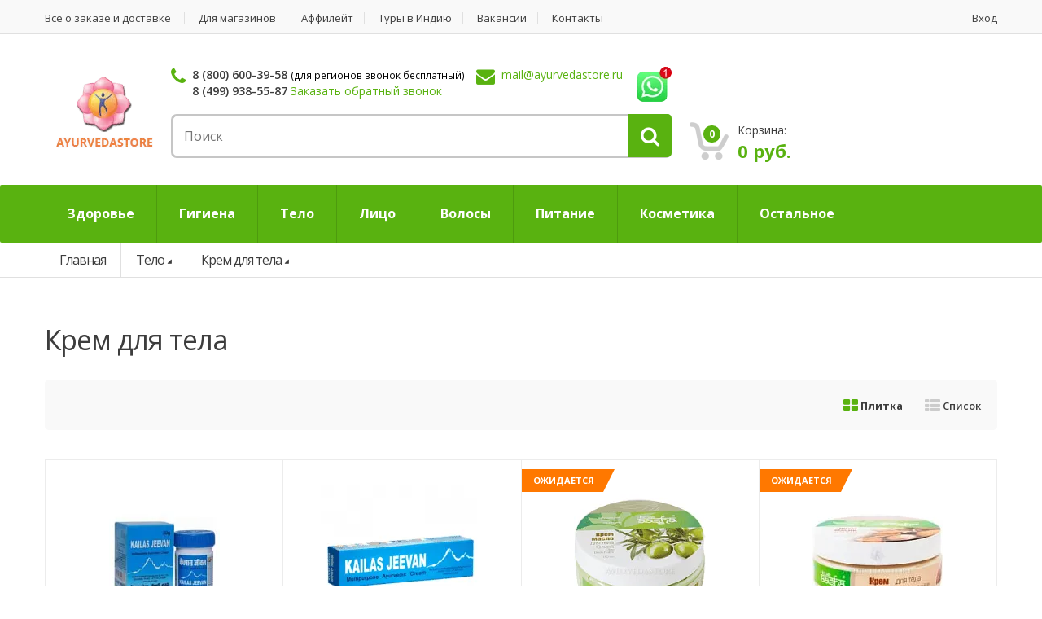

--- FILE ---
content_type: text/html; charset=windows-1251
request_url: https://www.ayurvedastore.ru/krem_dlya_tela/
body_size: 23815
content:
<!DOCTYPE html>
<html>
<head>
    <meta name="viewport" content="width=device-width, initial-scale=1.0, user-scalable=no" >
    <meta charset="windows-1251">
        <meta name="cmsmagazine" content="e54620af1889d8eb47b8216e6f073f14">
    <meta name="author" content="">
    <meta name="robots" content="all">
<!-- Google Tag Manager -->
<script data-skip-moving="true">(function(w,d,s,l,i){w[l]=w[l]||[];w[l].push({'gtm.start':
new Date().getTime(),event:'gtm.js'});var f=d.getElementsByTagName(s)[0],
j=d.createElement(s),dl=l!='dataLayer'?'&l='+l:'';j.async=true;j.src=
'https://www.googletagmanager.com/gtm.js?id='+i+dl;f.parentNode.insertBefore(j,f);
})(window,document,'script','dataLayer','GTM-M98WJDG');</script>
<!-- End Google Tag Manager -->
    <link rel="shortcut icon" href="/bitrix/templates/ayurvedastore/images/favicon.ico">

    <!-- <script src="https://maps.google.com/maps/api/js?sensor=false&amp;language=en"></script> -->
    <meta http-equiv="Content-Type" content="text/html; charset=windows-1251" />
<meta name="robots" content="index, follow" />
<meta name="keywords" content="аюрведа, товары из индии, косметика из индии, аюрведическое мыло, товары для йоги" />
<meta name="description" content="Выбрать и купить крем для тела у нас. Оперативно доставим крем для тела в любой район города. AyurvedaStore.ru. крем для тела" />
<link href="/bitrix/css/main/font-awesome.css?171348350728826" type="text/css"  rel="stylesheet" />
<link href="/bitrix/js/ui/design-tokens/dist/ui.design-tokens.css?171348351126098" type="text/css"  rel="stylesheet" />
<link href="/bitrix/js/ui/fonts/opensans/ui.font.opensans.css?17134835112555" type="text/css"  rel="stylesheet" />
<link href="/bitrix/js/main/popup/dist/main.popup.bundle.css?171348350829861" type="text/css"  rel="stylesheet" />
<link href="/bitrix/templates/ayurvedastore/components/vpl/catalog/catalog_1.0/style.css?1713483507697" type="text/css"  rel="stylesheet" />
<link href="/bitrix/templates/ayurvedastore/components/vpl/catalog/catalog_1.0/bitrix/catalog.section.list/.default/style.css?17134835077305" type="text/css"  rel="stylesheet" />
<link href="/bitrix/templates/ayurvedastore/css/bootstrap.min.css?1713483507100624" type="text/css"  data-template-style="true"  rel="stylesheet" />
<link href="/bitrix/templates/ayurvedastore/css/main.css?1713483507112167" type="text/css"  data-template-style="true"  rel="stylesheet" />
<link href="/bitrix/templates/ayurvedastore/css/green.css?17134835077788" type="text/css"  data-template-style="true"  rel="stylesheet" />
<link href="/bitrix/templates/ayurvedastore/css/prettyPhoto.css?171348350719888" type="text/css"  data-template-style="true"  rel="stylesheet" />
<link href="/bitrix/templates/ayurvedastore/css/owl.carousel.css?17134835071484" type="text/css"  data-template-style="true"  rel="stylesheet" />
<link href="/bitrix/templates/ayurvedastore/css/owl.transitions.css?17134835074821" type="text/css"  data-template-style="true"  rel="stylesheet" />
<link href="/bitrix/templates/ayurvedastore/css/animate.min.css?171348350755844" type="text/css"  data-template-style="true"  rel="stylesheet" />
<link href="/bitrix/templates/ayurvedastore/css/font-awesome.min.css?171348350731198" type="text/css"  data-template-style="true"  rel="stylesheet" />
<link href="/bitrix/templates/ayurvedastore/css/vpl-style.css?171348350715377" type="text/css"  data-template-style="true"  rel="stylesheet" />
<link href="/bitrix/templates/ayurvedastore/components/bitrix/system.auth.form/auth_form/style.css?1713483507443" type="text/css"  data-template-style="true"  rel="stylesheet" />
<link href="/bitrix/templates/ayurvedastore/components/bitrix/search.title/head-search/style.css?17134835072108" type="text/css"  data-template-style="true"  rel="stylesheet" />
<link href="/bitrix/templates/ayurvedastore/components/bitrix/menu/ms2dio_top/style.css?17134835079907" type="text/css"  data-template-style="true"  rel="stylesheet" />
<link href="/bitrix/templates/ayurvedastore/components/bitrix/menu/ms2dio_top/themes/vendor/colors.css?171348350719" type="text/css"  data-template-style="true"  rel="stylesheet" />
<link href="/bitrix/templates/ayurvedastore/components/bitrix/breadcrumb/vpl-breadcrumb/style.css?1713483507563" type="text/css"  data-template-style="true"  rel="stylesheet" />
<link href="/bitrix/templates/ayurvedastore/template_styles.css?1713483507380" type="text/css"  data-template-style="true"  rel="stylesheet" />
<script>if(!window.BX)window.BX={};if(!window.BX.message)window.BX.message=function(mess){if(typeof mess==='object'){for(let i in mess) {BX.message[i]=mess[i];} return true;}};</script>
<script>(window.BX||top.BX).message({'pull_server_enabled':'Y','pull_config_timestamp':'1592857637','pull_guest_mode':'N','pull_guest_user_id':'0'});(window.BX||top.BX).message({'PULL_OLD_REVISION':'Для продолжения корректной работы с сайтом необходимо перезагрузить страницу.'});</script>
<script>(window.BX||top.BX).message({'JS_CORE_LOADING':'Загрузка...','JS_CORE_NO_DATA':'- Нет данных -','JS_CORE_WINDOW_CLOSE':'Закрыть','JS_CORE_WINDOW_EXPAND':'Развернуть','JS_CORE_WINDOW_NARROW':'Свернуть в окно','JS_CORE_WINDOW_SAVE':'Сохранить','JS_CORE_WINDOW_CANCEL':'Отменить','JS_CORE_WINDOW_CONTINUE':'Продолжить','JS_CORE_H':'ч','JS_CORE_M':'м','JS_CORE_S':'с','JSADM_AI_HIDE_EXTRA':'Скрыть лишние','JSADM_AI_ALL_NOTIF':'Показать все','JSADM_AUTH_REQ':'Требуется авторизация!','JS_CORE_WINDOW_AUTH':'Войти','JS_CORE_IMAGE_FULL':'Полный размер'});</script>

<script src="/bitrix/js/main/core/core.js?1713483508494198"></script>

<script>BX.Runtime.registerExtension({'name':'main.core','namespace':'BX','loaded':true});</script>
<script>BX.setJSList(['/bitrix/js/main/core/core_ajax.js','/bitrix/js/main/core/core_promise.js','/bitrix/js/main/polyfill/promise/js/promise.js','/bitrix/js/main/loadext/loadext.js','/bitrix/js/main/loadext/extension.js','/bitrix/js/main/polyfill/promise/js/promise.js','/bitrix/js/main/polyfill/find/js/find.js','/bitrix/js/main/polyfill/includes/js/includes.js','/bitrix/js/main/polyfill/matches/js/matches.js','/bitrix/js/ui/polyfill/closest/js/closest.js','/bitrix/js/main/polyfill/fill/main.polyfill.fill.js','/bitrix/js/main/polyfill/find/js/find.js','/bitrix/js/main/polyfill/matches/js/matches.js','/bitrix/js/main/polyfill/core/dist/polyfill.bundle.js','/bitrix/js/main/core/core.js','/bitrix/js/main/polyfill/intersectionobserver/js/intersectionobserver.js','/bitrix/js/main/lazyload/dist/lazyload.bundle.js','/bitrix/js/main/polyfill/core/dist/polyfill.bundle.js','/bitrix/js/main/parambag/dist/parambag.bundle.js']);
</script>
<script>BX.Runtime.registerExtension({'name':'fx','namespace':'window','loaded':true});</script>
<script>BX.Runtime.registerExtension({'name':'ui.design-tokens','namespace':'window','loaded':true});</script>
<script>BX.Runtime.registerExtension({'name':'ui.fonts.opensans','namespace':'window','loaded':true});</script>
<script>BX.Runtime.registerExtension({'name':'main.popup','namespace':'BX.Main','loaded':true});</script>
<script>BX.Runtime.registerExtension({'name':'popup','namespace':'window','loaded':true});</script>
<script>(window.BX||top.BX).message({'LANGUAGE_ID':'ru','FORMAT_DATE':'DD.MM.YYYY','FORMAT_DATETIME':'DD.MM.YYYY HH:MI:SS','COOKIE_PREFIX':'BITRIX_SM','SERVER_TZ_OFFSET':'0','UTF_MODE':'N','SITE_ID':'s1','SITE_DIR':'/','USER_ID':'','SERVER_TIME':'1769116433','USER_TZ_OFFSET':'10800','USER_TZ_AUTO':'Y','bitrix_sessid':'ad709807da8a5af635f42dda0581adc6'});</script>


<script src="/bitrix/js/pull/protobuf/protobuf.js?1713483510274055"></script>
<script src="/bitrix/js/pull/protobuf/model.js?171348351070928"></script>
<script src="/bitrix/js/main/core/core_promise.js?17134835085220"></script>
<script src="/bitrix/js/rest/client/rest.client.js?171348351117414"></script>
<script src="/bitrix/js/pull/client/pull.client.js?171348351083427"></script>
<script src="/bitrix/js/main/core/core_fx.js?171348350816888"></script>
<script src="/bitrix/js/main/popup/dist/main.popup.bundle.js?1713483508117034"></script>
<script src="/bitrix/js/yandex.metrika/script.js?17134835116603"></script>
<script type="text/javascript">if (Intl && Intl.DateTimeFormat) document.cookie="BITRIX_SM_TZ="+Intl.DateTimeFormat().resolvedOptions().timeZone+"; path=/; expires=Fri, 01 Jan 2027 00:00:00 +0000";</script>
<script type="text/javascript">
					(function () {
						"use strict";

						var counter = function ()
						{
							var cookie = (function (name) {
								var parts = ("; " + document.cookie).split("; " + name + "=");
								if (parts.length == 2) {
									try {return JSON.parse(decodeURIComponent(parts.pop().split(";").shift()));}
									catch (e) {}
								}
							})("BITRIX_CONVERSION_CONTEXT_s1");

							if (cookie && cookie.EXPIRE >= BX.message("SERVER_TIME"))
								return;

							var request = new XMLHttpRequest();
							request.open("POST", "/bitrix/tools/conversion/ajax_counter.php", true);
							request.setRequestHeader("Content-type", "application/x-www-form-urlencoded");
							request.send(
								"SITE_ID="+encodeURIComponent("s1")+
								"&sessid="+encodeURIComponent(BX.bitrix_sessid())+
								"&HTTP_REFERER="+encodeURIComponent(document.referrer)
							);
						};

						if (window.frameRequestStart === true)
							BX.addCustomEvent("onFrameDataReceived", counter);
						else
							BX.ready(counter);
					})();
				</script>
        <script type="text/javascript">
            window.counters = [];
        </script>
        
<script>window[window.dataLayerName] = window[window.dataLayerName] || [];</script>



<script src="/bitrix/templates/ayurvedastore/js/jquery-1.10.2.min.js?171348350793107"></script>
<script src="/bitrix/templates/ayurvedastore/js/jquery-migrate-1.2.1.js?171348350716621"></script>
<script src="/bitrix/templates/ayurvedastore/js/bootstrap.min.js?171348350729110"></script>
<script src="/bitrix/templates/ayurvedastore/js/gmap3.min.js?171348350727610"></script>
<script src="/bitrix/templates/ayurvedastore/js/bootstrap-hover-dropdown.min.js?17134835071467"></script>
<script src="/bitrix/templates/ayurvedastore/js/owl.carousel.min.js?171348350714916"></script>
<script src="/bitrix/templates/ayurvedastore/js/css_browser_selector.min.js?17134835071321"></script>
<script src="/bitrix/templates/ayurvedastore/js/echo.min.js?17134835071583"></script>
<script src="/bitrix/templates/ayurvedastore/js/jquery.easing-1.3.min.js?17134835077044"></script>
<script src="/bitrix/templates/ayurvedastore/js/bootstrap-slider.min.js?17134835078259"></script>
<script src="/bitrix/templates/ayurvedastore/js/jquery.raty.min.js?17134835078273"></script>
<script src="/bitrix/templates/ayurvedastore/js/jquery.prettyPhoto.min.js?171348350721506"></script>
<script src="/bitrix/templates/ayurvedastore/js/jquery.customSelect.min.js?17134835072543"></script>
<script src="/bitrix/templates/ayurvedastore/js/wow.min.js?17134835076139"></script>
<script src="/bitrix/templates/ayurvedastore/js/jquery.maskedinput.min.js?17134835074274"></script>
<script src="/bitrix/templates/ayurvedastore/js/scripts.js?171348350716986"></script>
<script src="/bitrix/templates/ayurvedastore/js/vpl/pagenavigation.js?17134835072525"></script>
<script src="/bitrix/templates/ayurvedastore/js/vpl-script.js?17134835071401"></script>
<script src="/bitrix/components/bitrix/search.title/script.js?17134834969847"></script>
<script src="/bitrix/templates/ayurvedastore/components/bitrix/menu/ms2dio_top/script.js?17134835076096"></script>
<script src="/bitrix/templates/ayurvedastore/components/bitrix/catalog.viewed.products/viewed_products/script.js?171348350731908"></script>
<script src="/bitrix/templates/ayurvedastore/js/catalog/catalog.section.js?171348350739694"></script>
<script type="text/javascript">var _ba = _ba || []; _ba.push(["aid", "55ce284964bade61e9bd0319380551c7"]); _ba.push(["host", "www.ayurvedastore.ru"]); (function() {var ba = document.createElement("script"); ba.type = "text/javascript"; ba.async = true;ba.src = (document.location.protocol == "https:" ? "https://" : "http://") + "bitrix.info/ba.js";var s = document.getElementsByTagName("script")[0];s.parentNode.insertBefore(ba, s);})();</script>


        <title>Крем для тела</title>

    <!--[if lt IE 9]>
        <script src="assets/js/html5shiv.js"></script>
        <script src="assets/js/respond.min.js"></script>
    <![endif]-->
</head>
<body>
    <div id="panel"></div>
<!-- Google Tag Manager (noscript) -->
<noscript><iframe src="https://www.googletagmanager.com/ns.html?id=GTM-M98WJDG"
height="0" width="0" style="display:none;visibility:hidden"></iframe></noscript>
<!-- End Google Tag Manager (noscript) -->
    <div class="wrapper">
        <nav class="top-bar animate-dropdown">
            <div class="container">
                <div class="col-md-9 hidden-xs no-margin">
                    	<!--  TOP NAVIGATION  -->

				<ul id="topMenuList">
																																<li >
								<a class="menuItem" href="/all_ordering_and_delivery.php">Все о заказе и доставке</a>
							</li>
																																																<li >
								<a class="menuItem" href="/for_stores.php">Для магазинов</a>
							</li>
																																																<li >
								<a class="menuItem" href="/affiliate/">Аффилейт</a>
							</li>
																																																<li >
								<a class="menuItem" target="_blank" href="https://www.ayurtour.ru/">Туры в Индию</a>
							</li>
																																																<li >
								<a class="menuItem" href="/contact/vacancy/">Вакансии</a>
							</li>
																																																<li >
								<a class="menuItem" href="/contact/">Контакты</a>
							</li>
																											</ul>

                </div><!-- /.col -->
                <div class="col-md-3 col-xs-10 no-margin">
                    
<ul class="right">
	<li>
		<a href="/login/?login=yes">Вход</a>
	</li>
</ul>

                </div><!-- /.col -->
            </div><!-- /.container -->
        </nav><!-- /.top-bar -->
    <!--  TOP NAVIGATION : END  -->
        <header class="no-padding-bottom header-alt">
            <div class="container no-padding">
<div class="row">
                <div class="col-xs-12 col-md-3 col-lg-2 logo-holder">
                    <div class="logo text-center">
                        <a href="/">                            <img src="/upload/resize_cache/webp/images/vpl-logo.webp">
                        </a>                    </div>
                </div>
                <div class="col-xs-12 col-md-6 top-search-holder no-margin">
                    <div class="contact-row">
                        <div class="phone inline">
                            <i class="fa fa-phone"></i>
                            <a href="tel:88006003958" class="greyLink">8 (800) 600-39-58</a> <small>(для регионов звонок бесплатный)</small></br>
<a href="tel:84999385587" class="greyLink">8 (499) 938-55-87</a> <a href="#"  class="b24-web-form-popup-btn-8 dottedLink">Заказать обратный звонок</a></p>

<script id="bx24_form_link" data-skip-moving="true">
        (function(w,d,u,b){w['Bitrix24FormObject']=b;w[b] = w[b] || function(){arguments[0].ref=u;
                (w[b].forms=w[b].forms||[]).push(arguments[0])};
                if(w[b]['forms']) return;
                var s=d.createElement('script');s.async=1;s.src=u+'?'+(1*new Date());
                var h=d.getElementsByTagName('script')[0];h.parentNode.insertBefore(s,h);
        })(window,document,'https://ayurvedastore.bitrix24.ru/bitrix/js/crm/form_loader.js','b24form');

        b24form({"id":"8","lang":"ru","sec":"1oedg2","type":"link","click":""});
</script>                        </div>
                        <div class="contact inline">
                            <i class="fa fa-envelope"></i>
                            <span class="le-color"><a href="mailto:mail@ayurvedastore.ru">mail@ayurvedastore.ru</a></span>                         </div>
                        <div class="wa inline" style="float: right;">
<a href="https://api.whatsapp.com/send?phone=79850567888"><img src="/upload/resize_cache/webp/bitrix/images/whatsapp-icon.webp"></a>
                        </div><div style="clear:both"></div>
                    </div>

                    <div class="search-area">
                        <div id="title-search">
	<form action="/search/index.php" class="vpl-form-header-search">
		<div class="control-group">
			<input class="search-field" placeholder="Поиск" id="title-search-input" type="text" name="q" value="" autocomplete="off" />
						<div class="search-button">
				<input name="s" type="submit" value="" />
			</div>
		</div>
	</form>
</div>

<script>
	BX.ready(function(){
		new JCTitleSearch({
			'AJAX_PAGE' : '/krem_dlya_tela/',
			'CONTAINER_ID': 'title-search',
			'INPUT_ID': 'title-search-input',
			'MIN_QUERY_LEN': 2
		});
	});
</script>
                    </div>
                </div>
                <div class="col-xs-12 col-md-3 col-lg-4 top-cart-row no-margin">
                    <div class="top-cart-row-container">
                                                                        <div class="top-cart-holder dropdown animate-dropdown">
                            <div class="basket" id="vpl_small_basket">
                                <!--'start_frame_cache_vpl_small_basket'-->
<a class="dropdown-toggle  hidden-xs" id="" href="/personal/cart/">
	<div class="basket-item-count">
		<span class="count">0</span>
		<img src="/upload/resize_cache/webp/bitrix/templates/ayurvedastore/images/icon-cart.webp" />
	</div>
	<div class="total-price-basket">
		<span class="lbl">Корзина:</span>
		<span class="total-price">0 руб.</span>
	</div>
</a>


<!--'end_frame_cache_vpl_small_basket'-->
                            </div>
                        </div>
                    </div>
                </div></div>
                
            </div>
            <div class="bx-top-nav bx-vendor" id="catalog_menu_XEVOpk">
	<nav  id="top-megamenu-nav" class="megamenu-vertical animate-dropdown bx-top-nav-container" >
        <div class="container">
    		<ul class="bx-nav-list-1-lvl" id="ul_catalog_menu_XEVOpk">
    		     <!-- first level-->
    			    			<li
    				class="bx-nav-1-lvl bx-nav-list-2-col  bx-nav-parent"
    				onmouseover="BX.CatalogMenu.itemOver(this);"
    				onmouseout="BX.CatalogMenu.itemOut(this)"
    				    					data-role="bx-menu-item"
    				    				onclick="if (BX.hasClass(document.documentElement, 'bx-touch')) obj_catalog_menu_XEVOpk.clickInMobile(this, event);"
    			>
    				<a
    					class="bx-nav-1-lvl-link"
    					href="/zdorove/"
    					    				>
    					<span class="bx-nav-1-lvl-link-text">
    						Здоровье    						    					</span>
    				</a>
    			    				<span class="bx-nav-parent-arrow" onclick="obj_catalog_menu_XEVOpk.toggleInMobile(this)"><i class="fa fa-angle-left"></i></span> <!-- for mobile -->
    				<div class="bx-nav-2-lvl-container">
    					    						<ul class="bx-nav-list-2-lvl">
    						  <!-- second level-->
    							<li class="bx-nav-2-lvl">
    								<a class="bx-nav-2-lvl-link"
    									href="/pishchevye_dobavki/"
    									    									data-picture=""
    									    								>
    									<span class="bx-nav-2-lvl-link-text">Пищевые добавки</span>
    								</a>
    							    							</li>
    						  <!-- second level-->
    							<li class="bx-nav-2-lvl">
    								<a class="bx-nav-2-lvl-link"
    									href="/ochishchenie_organizma/"
    									    									data-picture=""
    									    								>
    									<span class="bx-nav-2-lvl-link-text">Очищение организма</span>
    								</a>
    							    							</li>
    						  <!-- second level-->
    							<li class="bx-nav-2-lvl">
    								<a class="bx-nav-2-lvl-link"
    									href="/zhenskoe_zdorove/"
    									    									data-picture=""
    									    								>
    									<span class="bx-nav-2-lvl-link-text">Женское здоровье</span>
    								</a>
    							    							</li>
    						  <!-- second level-->
    							<li class="bx-nav-2-lvl">
    								<a class="bx-nav-2-lvl-link"
    									href="/muzhskoe_zdorove/"
    									    									data-picture=""
    									    								>
    									<span class="bx-nav-2-lvl-link-text">Мужское здоровье</span>
    								</a>
    							    							</li>
    						  <!-- second level-->
    							<li class="bx-nav-2-lvl">
    								<a class="bx-nav-2-lvl-link"
    									href="/belkovye_kokteyli/"
    									    									data-picture=""
    									    								>
    									<span class="bx-nav-2-lvl-link-text">Белковые коктейли</span>
    								</a>
    							    							</li>
    						  <!-- second level-->
    							<li class="bx-nav-2-lvl">
    								<a class="bx-nav-2-lvl-link"
    									href="/antisepticheskie_sredstva/"
    									    									data-picture=""
    									    								>
    									<span class="bx-nav-2-lvl-link-text">Заживляющие средства</span>
    								</a>
    							    							</li>
    						    						</ul>
    					    						<ul class="bx-nav-list-2-lvl">
    						  <!-- second level-->
    							<li class="bx-nav-2-lvl">
    								<a class="bx-nav-2-lvl-link"
    									href="/kapli_dlya_glaz/"
    									    									data-picture=""
    									    								>
    									<span class="bx-nav-2-lvl-link-text">Капли для глаз</span>
    								</a>
    							    							</li>
    						  <!-- second level-->
    							<li class="bx-nav-2-lvl">
    								<a class="bx-nav-2-lvl-link"
    									href="/massazhnye_masla/"
    									    									data-picture=""
    									    								>
    									<span class="bx-nav-2-lvl-link-text">Массажные масла</span>
    								</a>
    							    							</li>
    						  <!-- second level-->
    							<li class="bx-nav-2-lvl">
    								<a class="bx-nav-2-lvl-link"
    									href="/obezbolivayushchie_sredstva/"
    									    									data-picture=""
    									    								>
    									<span class="bx-nav-2-lvl-link-text">Обезболивающие средства</span>
    								</a>
    							    							</li>
    						  <!-- second level-->
    							<li class="bx-nav-2-lvl">
    								<a class="bx-nav-2-lvl-link"
    									href="/sredstva_ot_prostudy/"
    									    									data-picture=""
    									    								>
    									<span class="bx-nav-2-lvl-link-text">Средства от простуды</span>
    								</a>
    							    							</li>
    						    						</ul>
    					    					    				</div>
    			    			</li>
    		     <!-- first level-->
    			    			<li
    				class="bx-nav-1-lvl bx-nav-list-1-col  bx-nav-parent"
    				onmouseover="BX.CatalogMenu.itemOver(this);"
    				onmouseout="BX.CatalogMenu.itemOut(this)"
    				    					data-role="bx-menu-item"
    				    				onclick="if (BX.hasClass(document.documentElement, 'bx-touch')) obj_catalog_menu_XEVOpk.clickInMobile(this, event);"
    			>
    				<a
    					class="bx-nav-1-lvl-link"
    					href="/gigiena/"
    					    				>
    					<span class="bx-nav-1-lvl-link-text">
    						Гигиена    						    					</span>
    				</a>
    			    				<span class="bx-nav-parent-arrow" onclick="obj_catalog_menu_XEVOpk.toggleInMobile(this)"><i class="fa fa-angle-left"></i></span> <!-- for mobile -->
    				<div class="bx-nav-2-lvl-container">
    					    						<ul class="bx-nav-list-2-lvl">
    						  <!-- second level-->
    							<li class="bx-nav-2-lvl">
    								<a class="bx-nav-2-lvl-link"
    									href="/zubnaya_pasta/"
    									    									data-picture=""
    									    								>
    									<span class="bx-nav-2-lvl-link-text">Зубная паста</span>
    								</a>
    							    							</li>
    						  <!-- second level-->
    							<li class="bx-nav-2-lvl">
    								<a class="bx-nav-2-lvl-link"
    									href="/mylo/"
    									    									data-picture=""
    									    								>
    									<span class="bx-nav-2-lvl-link-text">Мыло</span>
    								</a>
    							    							</li>
    						  <!-- second level-->
    							<li class="bx-nav-2-lvl">
    								<a class="bx-nav-2-lvl-link"
    									href="/mineralnyy_dezodarant/"
    									    									data-picture=""
    									    								>
    									<span class="bx-nav-2-lvl-link-text">Минеральный дезодорант</span>
    								</a>
    							    							</li>
    						  <!-- second level-->
    							<li class="bx-nav-2-lvl">
    								<a class="bx-nav-2-lvl-link"
    									href="/zubnoy_poroshok/"
    									    									data-picture=""
    									    								>
    									<span class="bx-nav-2-lvl-link-text">Зубной порошок</span>
    								</a>
    							    							</li>
    						  <!-- second level-->
    							<li class="bx-nav-2-lvl">
    								<a class="bx-nav-2-lvl-link"
    									href="/gel_dlya_dusha/"
    									    									data-picture=""
    									    								>
    									<span class="bx-nav-2-lvl-link-text">Гель для душа</span>
    								</a>
    							    							</li>
    						  <!-- second level-->
    							<li class="bx-nav-2-lvl">
    								<a class="bx-nav-2-lvl-link"
    									href="/zhenskie_prokladki/"
    									    									data-picture=""
    									    								>
    									<span class="bx-nav-2-lvl-link-text">Женские прокладки</span>
    								</a>
    							    							</li>
    						  <!-- second level-->
    							<li class="bx-nav-2-lvl">
    								<a class="bx-nav-2-lvl-link"
    									href="/sredstva_dlya_intimnoy_gigieny/"
    									    									data-picture=""
    									    								>
    									<span class="bx-nav-2-lvl-link-text">Средства для интимной гигиены</span>
    								</a>
    							    							</li>
    						    						</ul>
    					    					    				</div>
    			    			</li>
    		     <!-- first level-->
    			    			<li
    				class="bx-nav-1-lvl bx-nav-list-2-col  bx-nav-parent"
    				onmouseover="BX.CatalogMenu.itemOver(this);"
    				onmouseout="BX.CatalogMenu.itemOut(this)"
    				    					data-role="bx-menu-item"
    				    				onclick="if (BX.hasClass(document.documentElement, 'bx-touch')) obj_catalog_menu_XEVOpk.clickInMobile(this, event);"
    			>
    				<a
    					class="bx-nav-1-lvl-link"
    					href="/telo/"
    					    				>
    					<span class="bx-nav-1-lvl-link-text">
    						Тело    						    					</span>
    				</a>
    			    				<span class="bx-nav-parent-arrow" onclick="obj_catalog_menu_XEVOpk.toggleInMobile(this)"><i class="fa fa-angle-left"></i></span> <!-- for mobile -->
    				<div class="bx-nav-2-lvl-container">
    					    						<ul class="bx-nav-list-2-lvl">
    						  <!-- second level-->
    							<li class="bx-nav-2-lvl">
    								<a class="bx-nav-2-lvl-link"
    									href="/balzam_dlya_tela/"
    									    									data-picture=""
    									    								>
    									<span class="bx-nav-2-lvl-link-text">Бальзам для тела</span>
    								</a>
    							    							</li>
    						  <!-- second level-->
    							<li class="bx-nav-2-lvl">
    								<a class="bx-nav-2-lvl-link"
    									href="/gel_dlya_tela/"
    									    									data-picture=""
    									    								>
    									<span class="bx-nav-2-lvl-link-text">Гель для тела</span>
    								</a>
    							    							</li>
    						  <!-- second level-->
    							<li class="bx-nav-2-lvl">
    								<a class="bx-nav-2-lvl-link"
    									href="/krem_dlya_ruk/"
    									    									data-picture=""
    									    								>
    									<span class="bx-nav-2-lvl-link-text">Крем для рук</span>
    								</a>
    							    							</li>
    						  <!-- second level-->
    							<li class="bx-nav-2-lvl">
    								<a class="bx-nav-2-lvl-link"
    									href="/krem_dlya_tela/"
    									    									data-picture=""
    									class="bx-active"    								>
    									<span class="bx-nav-2-lvl-link-text">Крем для тела</span>
    								</a>
    							    							</li>
    						  <!-- second level-->
    							<li class="bx-nav-2-lvl">
    								<a class="bx-nav-2-lvl-link"
    									href="/loson_dlya_tela/"
    									    									data-picture=""
    									    								>
    									<span class="bx-nav-2-lvl-link-text">Лосьон для тела</span>
    								</a>
    							    							</li>
    						  <!-- second level-->
    							<li class="bx-nav-2-lvl">
    								<a class="bx-nav-2-lvl-link"
    									href="/maslo_dlya_tela/"
    									    									data-picture=""
    									    								>
    									<span class="bx-nav-2-lvl-link-text">Масло для тела</span>
    								</a>
    							    							</li>
    						    						</ul>
    					    						<ul class="bx-nav-list-2-lvl">
    						  <!-- second level-->
    							<li class="bx-nav-2-lvl">
    								<a class="bx-nav-2-lvl-link"
    									href="/molochko_dlya_tela/"
    									    									data-picture=""
    									    								>
    									<span class="bx-nav-2-lvl-link-text">Молочко для тела</span>
    								</a>
    							    							</li>
    						  <!-- second level-->
    							<li class="bx-nav-2-lvl">
    								<a class="bx-nav-2-lvl-link"
    									href="/talk_dlya_tela/"
    									    									data-picture=""
    									    								>
    									<span class="bx-nav-2-lvl-link-text">Тальк для тела</span>
    								</a>
    							    							</li>
    						  <!-- second level-->
    							<li class="bx-nav-2-lvl">
    								<a class="bx-nav-2-lvl-link"
    									href="/krem_dlya_nog/"
    									    									data-picture=""
    									    								>
    									<span class="bx-nav-2-lvl-link-text">Крем для ног</span>
    								</a>
    							    							</li>
    						  <!-- second level-->
    							<li class="bx-nav-2-lvl">
    								<a class="bx-nav-2-lvl-link"
    									href="/skrab_dlya_tela/"
    									    									data-picture=""
    									    								>
    									<span class="bx-nav-2-lvl-link-text">Скраб для тела</span>
    								</a>
    							    							</li>
    						  <!-- second level-->
    							<li class="bx-nav-2-lvl">
    								<a class="bx-nav-2-lvl-link"
    									href="/gel_dlya_ruk/"
    									    									data-picture=""
    									    								>
    									<span class="bx-nav-2-lvl-link-text">Гель для рук</span>
    								</a>
    							    							</li>
    						    						</ul>
    					    					    				</div>
    			    			</li>
    		     <!-- first level-->
    			    			<li
    				class="bx-nav-1-lvl bx-nav-list-2-col  bx-nav-parent"
    				onmouseover="BX.CatalogMenu.itemOver(this);"
    				onmouseout="BX.CatalogMenu.itemOut(this)"
    				    					data-role="bx-menu-item"
    				    				onclick="if (BX.hasClass(document.documentElement, 'bx-touch')) obj_catalog_menu_XEVOpk.clickInMobile(this, event);"
    			>
    				<a
    					class="bx-nav-1-lvl-link"
    					href="/litso/"
    					    				>
    					<span class="bx-nav-1-lvl-link-text">
    						Лицо    						    					</span>
    				</a>
    			    				<span class="bx-nav-parent-arrow" onclick="obj_catalog_menu_XEVOpk.toggleInMobile(this)"><i class="fa fa-angle-left"></i></span> <!-- for mobile -->
    				<div class="bx-nav-2-lvl-container">
    					    						<ul class="bx-nav-list-2-lvl">
    						  <!-- second level-->
    							<li class="bx-nav-2-lvl">
    								<a class="bx-nav-2-lvl-link"
    									href="/krem_dlya_litsa/"
    									    									data-picture=""
    									    								>
    									<span class="bx-nav-2-lvl-link-text">Крем для лица</span>
    								</a>
    							    							</li>
    						  <!-- second level-->
    							<li class="bx-nav-2-lvl">
    								<a class="bx-nav-2-lvl-link"
    									href="/maska_dlya_litsa/"
    									    									data-picture=""
    									    								>
    									<span class="bx-nav-2-lvl-link-text">Маска для лица</span>
    								</a>
    							    							</li>
    						  <!-- second level-->
    							<li class="bx-nav-2-lvl">
    								<a class="bx-nav-2-lvl-link"
    									href="/skrab_dlya_litsa/"
    									    									data-picture=""
    									    								>
    									<span class="bx-nav-2-lvl-link-text">Скраб для лица</span>
    								</a>
    							    							</li>
    						  <!-- second level-->
    							<li class="bx-nav-2-lvl">
    								<a class="bx-nav-2-lvl-link"
    									href="/tonik_dlya_litsa/"
    									    									data-picture=""
    									    								>
    									<span class="bx-nav-2-lvl-link-text">Тоник для лица</span>
    								</a>
    							    							</li>
    						  <!-- second level-->
    							<li class="bx-nav-2-lvl">
    								<a class="bx-nav-2-lvl-link"
    									href="/mitsellyarnaya_voda/"
    									    									data-picture=""
    									    								>
    									<span class="bx-nav-2-lvl-link-text">Мицеллярная вода</span>
    								</a>
    							    							</li>
    						  <!-- second level-->
    							<li class="bx-nav-2-lvl">
    								<a class="bx-nav-2-lvl-link"
    									href="/loson_dlya_litsa/"
    									    									data-picture=""
    									    								>
    									<span class="bx-nav-2-lvl-link-text">Лосьон для лица</span>
    								</a>
    							    							</li>
    						  <!-- second level-->
    							<li class="bx-nav-2-lvl">
    								<a class="bx-nav-2-lvl-link"
    									href="/krem_vokrug_glaz/"
    									    									data-picture=""
    									    								>
    									<span class="bx-nav-2-lvl-link-text">Крем вокруг глаз</span>
    								</a>
    							    							</li>
    						    						</ul>
    					    						<ul class="bx-nav-list-2-lvl">
    						  <!-- second level-->
    							<li class="bx-nav-2-lvl">
    								<a class="bx-nav-2-lvl-link"
    									href="/gel_dlya_litsa/"
    									    									data-picture=""
    									    								>
    									<span class="bx-nav-2-lvl-link-text">Гель для лица</span>
    								</a>
    							    							</li>
    						  <!-- second level-->
    							<li class="bx-nav-2-lvl">
    								<a class="bx-nav-2-lvl-link"
    									href="/syvorotka_dlya_litsa/"
    									    									data-picture=""
    									    								>
    									<span class="bx-nav-2-lvl-link-text">Сыворотка для лица</span>
    								</a>
    							    							</li>
    						  <!-- second level-->
    							<li class="bx-nav-2-lvl">
    								<a class="bx-nav-2-lvl-link"
    									href="/tsvetochnaya_voda/"
    									    									data-picture=""
    									    								>
    									<span class="bx-nav-2-lvl-link-text">Цветочная вода</span>
    								</a>
    							    							</li>
    						  <!-- second level-->
    							<li class="bx-nav-2-lvl">
    								<a class="bx-nav-2-lvl-link"
    									href="/maslo_dlya_litsa/"
    									    									data-picture=""
    									    								>
    									<span class="bx-nav-2-lvl-link-text">Масло для лица</span>
    								</a>
    							    							</li>
    						  <!-- second level-->
    							<li class="bx-nav-2-lvl">
    								<a class="bx-nav-2-lvl-link"
    									href="/ochishchenie/"
    									    									data-picture=""
    									    								>
    									<span class="bx-nav-2-lvl-link-text">Очищение</span>
    								</a>
    							    							</li>
    						  <!-- second level-->
    							<li class="bx-nav-2-lvl">
    								<a class="bx-nav-2-lvl-link"
    									href="/balzam_dlya_gub/"
    									    									data-picture=""
    									    								>
    									<span class="bx-nav-2-lvl-link-text">Бальзам для губ</span>
    								</a>
    							    							</li>
    						    						</ul>
    					    					    				</div>
    			    			</li>
    		     <!-- first level-->
    			    			<li
    				class="bx-nav-1-lvl bx-nav-list-1-col  bx-nav-parent"
    				onmouseover="BX.CatalogMenu.itemOver(this);"
    				onmouseout="BX.CatalogMenu.itemOut(this)"
    				    					data-role="bx-menu-item"
    				    				onclick="if (BX.hasClass(document.documentElement, 'bx-touch')) obj_catalog_menu_XEVOpk.clickInMobile(this, event);"
    			>
    				<a
    					class="bx-nav-1-lvl-link"
    					href="/volosy/"
    					    				>
    					<span class="bx-nav-1-lvl-link-text">
    						Волосы    						    					</span>
    				</a>
    			    				<span class="bx-nav-parent-arrow" onclick="obj_catalog_menu_XEVOpk.toggleInMobile(this)"><i class="fa fa-angle-left"></i></span> <!-- for mobile -->
    				<div class="bx-nav-2-lvl-container">
    					    						<ul class="bx-nav-list-2-lvl">
    						  <!-- second level-->
    							<li class="bx-nav-2-lvl">
    								<a class="bx-nav-2-lvl-link"
    									href="/shampun_dlya_volos/"
    									    									data-picture=""
    									    								>
    									<span class="bx-nav-2-lvl-link-text">Шампунь для волос</span>
    								</a>
    							    							</li>
    						  <!-- second level-->
    							<li class="bx-nav-2-lvl">
    								<a class="bx-nav-2-lvl-link"
    									href="/konditsioner_dlya_volos/"
    									    									data-picture=""
    									    								>
    									<span class="bx-nav-2-lvl-link-text">Кондиционер для волос</span>
    								</a>
    							    							</li>
    						  <!-- second level-->
    							<li class="bx-nav-2-lvl">
    								<a class="bx-nav-2-lvl-link"
    									href="/kraska_dlya_volos/"
    									    									data-picture=""
    									    								>
    									<span class="bx-nav-2-lvl-link-text">Краска для волос</span>
    								</a>
    							    							</li>
    						  <!-- second level-->
    							<li class="bx-nav-2-lvl">
    								<a class="bx-nav-2-lvl-link"
    									href="/maska_dlya_volos/"
    									    									data-picture=""
    									    								>
    									<span class="bx-nav-2-lvl-link-text">Маска для волос</span>
    								</a>
    							    							</li>
    						  <!-- second level-->
    							<li class="bx-nav-2-lvl">
    								<a class="bx-nav-2-lvl-link"
    									href="/maslo_dlya_volos/"
    									    									data-picture=""
    									    								>
    									<span class="bx-nav-2-lvl-link-text">Масло для волос</span>
    								</a>
    							    							</li>
    						  <!-- second level-->
    							<li class="bx-nav-2-lvl">
    								<a class="bx-nav-2-lvl-link"
    									href="/syvorotka_dlya_volos/"
    									    									data-picture=""
    									    								>
    									<span class="bx-nav-2-lvl-link-text">Сыворотка для волос</span>
    								</a>
    							    							</li>
    						    						</ul>
    					    					    				</div>
    			    			</li>
    		     <!-- first level-->
    			    			<li
    				class="bx-nav-1-lvl bx-nav-list-2-col  bx-nav-parent"
    				onmouseover="BX.CatalogMenu.itemOver(this);"
    				onmouseout="BX.CatalogMenu.itemOut(this)"
    				    					data-role="bx-menu-item"
    				    				onclick="if (BX.hasClass(document.documentElement, 'bx-touch')) obj_catalog_menu_XEVOpk.clickInMobile(this, event);"
    			>
    				<a
    					class="bx-nav-1-lvl-link"
    					href="/pitanie/"
    					    				>
    					<span class="bx-nav-1-lvl-link-text">
    						Питание    						    					</span>
    				</a>
    			    				<span class="bx-nav-parent-arrow" onclick="obj_catalog_menu_XEVOpk.toggleInMobile(this)"><i class="fa fa-angle-left"></i></span> <!-- for mobile -->
    				<div class="bx-nav-2-lvl-container">
    					    						<ul class="bx-nav-list-2-lvl">
    						  <!-- second level-->
    							<li class="bx-nav-2-lvl">
    								<a class="bx-nav-2-lvl-link"
    									href="/spetsii/"
    									    									data-picture=""
    									    								>
    									<span class="bx-nav-2-lvl-link-text">Специи</span>
    								</a>
    							    							</li>
    						  <!-- second level-->
    							<li class="bx-nav-2-lvl">
    								<a class="bx-nav-2-lvl-link"
    									href="/chay/"
    									    									data-picture=""
    									    								>
    									<span class="bx-nav-2-lvl-link-text">Чай</span>
    								</a>
    							    							</li>
    						  <!-- second level-->
    							<li class="bx-nav-2-lvl">
    								<a class="bx-nav-2-lvl-link"
    									href="/ris/"
    									    									data-picture=""
    									    								>
    									<span class="bx-nav-2-lvl-link-text">Рис</span>
    								</a>
    							    							</li>
    						  <!-- second level-->
    							<li class="bx-nav-2-lvl">
    								<a class="bx-nav-2-lvl-link"
    									href="/sladosti/"
    									    									data-picture=""
    									    								>
    									<span class="bx-nav-2-lvl-link-text">Сладости</span>
    								</a>
    							    							</li>
    						  <!-- second level-->
    							<li class="bx-nav-2-lvl">
    								<a class="bx-nav-2-lvl-link"
    									href="/soki/"
    									    									data-picture=""
    									    								>
    									<span class="bx-nav-2-lvl-link-text">Соки</span>
    								</a>
    							    							</li>
    						  <!-- second level-->
    							<li class="bx-nav-2-lvl">
    								<a class="bx-nav-2-lvl-link"
    									href="/pishchevoe_maslo/"
    									    									data-picture=""
    									    								>
    									<span class="bx-nav-2-lvl-link-text">Пищевое масло</span>
    								</a>
    							    							</li>
    						  <!-- second level-->
    							<li class="bx-nav-2-lvl">
    								<a class="bx-nav-2-lvl-link"
    									href="/kofe/"
    									    									data-picture=""
    									    								>
    									<span class="bx-nav-2-lvl-link-text">Кофе </span>
    								</a>
    							    							</li>
    						    						</ul>
    					    						<ul class="bx-nav-list-2-lvl">
    						  <!-- second level-->
    							<li class="bx-nav-2-lvl">
    								<a class="bx-nav-2-lvl-link"
    									href="/pasty/"
    									    									data-picture=""
    									    								>
    									<span class="bx-nav-2-lvl-link-text">Пасты</span>
    								</a>
    							    							</li>
    						  <!-- second level-->
    							<li class="bx-nav-2-lvl">
    								<a class="bx-nav-2-lvl-link"
    									href="/kashi/"
    									    									data-picture=""
    									    								>
    									<span class="bx-nav-2-lvl-link-text">Каши</span>
    								</a>
    							    							</li>
    						  <!-- second level-->
    							<li class="bx-nav-2-lvl">
    								<a class="bx-nav-2-lvl-link"
    									href="/konservatsiya/"
    									    									data-picture=""
    									    								>
    									<span class="bx-nav-2-lvl-link-text">Консервация</span>
    								</a>
    							    							</li>
    						  <!-- second level-->
    							<li class="bx-nav-2-lvl">
    								<a class="bx-nav-2-lvl-link"
    									href="/lapsha_risovaya/"
    									    									data-picture=""
    									    								>
    									<span class="bx-nav-2-lvl-link-text">Лапша </span>
    								</a>
    							    							</li>
    						  <!-- second level-->
    							<li class="bx-nav-2-lvl">
    								<a class="bx-nav-2-lvl-link"
    									href="/tsvetochnye_vody/"
    									    									data-picture=""
    									    								>
    									<span class="bx-nav-2-lvl-link-text">Цветочные воды</span>
    								</a>
    							    							</li>
    						    						</ul>
    					    					    				</div>
    			    			</li>
    		     <!-- first level-->
    			    			<li
    				class="bx-nav-1-lvl bx-nav-list-1-col  bx-nav-parent"
    				onmouseover="BX.CatalogMenu.itemOver(this);"
    				onmouseout="BX.CatalogMenu.itemOut(this)"
    				    					data-role="bx-menu-item"
    				    				onclick="if (BX.hasClass(document.documentElement, 'bx-touch')) obj_catalog_menu_XEVOpk.clickInMobile(this, event);"
    			>
    				<a
    					class="bx-nav-1-lvl-link"
    					href="/kosmetika/"
    					    				>
    					<span class="bx-nav-1-lvl-link-text">
    						Косметика    						    					</span>
    				</a>
    			    				<span class="bx-nav-parent-arrow" onclick="obj_catalog_menu_XEVOpk.toggleInMobile(this)"><i class="fa fa-angle-left"></i></span> <!-- for mobile -->
    				<div class="bx-nav-2-lvl-container">
    					    						<ul class="bx-nav-list-2-lvl">
    						  <!-- second level-->
    							<li class="bx-nav-2-lvl">
    								<a class="bx-nav-2-lvl-link"
    									href="/ayurvedicheskaya_kosmetika/"
    									    									data-picture=""
    									    								>
    									<span class="bx-nav-2-lvl-link-text">Аюрведическая косметика</span>
    								</a>
    							    							</li>
    						  <!-- second level-->
    							<li class="bx-nav-2-lvl">
    								<a class="bx-nav-2-lvl-link"
    									href="/dekorativnaya_kosmetika/"
    									    									data-picture=""
    									    								>
    									<span class="bx-nav-2-lvl-link-text">Декоративная косметика</span>
    								</a>
    							    							</li>
    						  <!-- second level-->
    							<li class="bx-nav-2-lvl">
    								<a class="bx-nav-2-lvl-link"
    									href="/indiyskaya_kosmetika/"
    									    									data-picture=""
    									    								>
    									<span class="bx-nav-2-lvl-link-text">Индийская косметика</span>
    								</a>
    							    							</li>
    						  <!-- second level-->
    							<li class="bx-nav-2-lvl">
    								<a class="bx-nav-2-lvl-link"
    									href="/kosmeticheskie_nabor/"
    									    									data-picture=""
    									    								>
    									<span class="bx-nav-2-lvl-link-text">Косметические наборы</span>
    								</a>
    							    							</li>
    						  <!-- second level-->
    							<li class="bx-nav-2-lvl">
    								<a class="bx-nav-2-lvl-link"
    									href="/naturalnaya_kosmetika/"
    									    									data-picture=""
    									    								>
    									<span class="bx-nav-2-lvl-link-text">Натуральная косметика</span>
    								</a>
    							    							</li>
    						  <!-- second level-->
    							<li class="bx-nav-2-lvl">
    								<a class="bx-nav-2-lvl-link"
    									href="/tayskaya_kosmetika/"
    									    									data-picture=""
    									    								>
    									<span class="bx-nav-2-lvl-link-text">Тайская косметика</span>
    								</a>
    							    							</li>
    						    						</ul>
    					    					    				</div>
    			    			</li>
    		     <!-- first level-->
    			    			<li
    				class="bx-nav-1-lvl bx-nav-list-2-col  bx-nav-parent"
    				onmouseover="BX.CatalogMenu.itemOver(this);"
    				onmouseout="BX.CatalogMenu.itemOut(this)"
    				    					data-role="bx-menu-item"
    				    				onclick="if (BX.hasClass(document.documentElement, 'bx-touch')) obj_catalog_menu_XEVOpk.clickInMobile(this, event);"
    			>
    				<a
    					class="bx-nav-1-lvl-link"
    					href="/ostalnoe/"
    					    				>
    					<span class="bx-nav-1-lvl-link-text">
    						Остальное    						    					</span>
    				</a>
    			    				<span class="bx-nav-parent-arrow" onclick="obj_catalog_menu_XEVOpk.toggleInMobile(this)"><i class="fa fa-angle-left"></i></span> <!-- for mobile -->
    				<div class="bx-nav-2-lvl-container">
    					    						<ul class="bx-nav-list-2-lvl">
    						  <!-- second level-->
    							<li class="bx-nav-2-lvl">
    								<a class="bx-nav-2-lvl-link"
    									href="/aromaterapiya/"
    									    									data-picture=""
    									    								>
    									<span class="bx-nav-2-lvl-link-text">Ароматерапия</span>
    								</a>
    							    							</li>
    						  <!-- second level-->
    							<li class="bx-nav-2-lvl">
    								<a class="bx-nav-2-lvl-link"
    									href="/ayurvedicheskie_sigarety/"
    									    									data-picture=""
    									    								>
    									<span class="bx-nav-2-lvl-link-text">Аюрведические сигареты</span>
    								</a>
    							    							</li>
    						  <!-- second level-->
    							<li class="bx-nav-2-lvl">
    								<a class="bx-nav-2-lvl-link"
    									href="/funktsionalnaya_produktsiya/"
    									    									data-picture=""
    									    								>
    									<span class="bx-nav-2-lvl-link-text">Функциональная продукция</span>
    								</a>
    							    							</li>
    						  <!-- second level-->
    							<li class="bx-nav-2-lvl">
    								<a class="bx-nav-2-lvl-link"
    									href="/eko_dom/"
    									    									data-picture=""
    									    								>
    									<span class="bx-nav-2-lvl-link-text">Эко дом</span>
    								</a>
    							    							</li>
    						  <!-- second level-->
    							<li class="bx-nav-2-lvl">
    								<a class="bx-nav-2-lvl-link"
    									href="/suveniry/"
    									    									data-picture=""
    									    								>
    									<span class="bx-nav-2-lvl-link-text">Сувениры</span>
    								</a>
    							    							</li>
    						    						</ul>
    					    						<ul class="bx-nav-list-2-lvl">
    						  <!-- second level-->
    							<li class="bx-nav-2-lvl">
    								<a class="bx-nav-2-lvl-link"
    									href="/aktsiya/"
    									    									data-picture=""
    									    								>
    									<span class="bx-nav-2-lvl-link-text">Акция</span>
    								</a>
    							    							</li>
    						  <!-- second level-->
    							<li class="bx-nav-2-lvl">
    								<a class="bx-nav-2-lvl-link"
    									href="/diski/"
    									    									data-picture=""
    									    								>
    									<span class="bx-nav-2-lvl-link-text">Диски</span>
    								</a>
    							    							</li>
    						  <!-- second level-->
    							<li class="bx-nav-2-lvl">
    								<a class="bx-nav-2-lvl-link"
    									href="/yoga/"
    									    									data-picture=""
    									    								>
    									<span class="bx-nav-2-lvl-link-text">Йога</span>
    								</a>
    							    							</li>
    						  <!-- second level-->
    							<li class="bx-nav-2-lvl">
    								<a class="bx-nav-2-lvl-link"
    									href="/knigi/"
    									    									data-picture=""
    									    								>
    									<span class="bx-nav-2-lvl-link-text">Книги</span>
    								</a>
    							    							</li>
    						    						</ul>
    					    					    				</div>
    			    			</li>
    		    		</ul>
        </div>
	</nav>
</div>

<script>
	BX.ready(function () {
		window.obj_catalog_menu_XEVOpk = new BX.Main.Menu.CatalogHorizontal('catalog_menu_XEVOpk', {'66773854':{'PICTURE':'','DESC':''},'2246297597':{'PICTURE':'','DESC':''},'3168162610':{'PICTURE':'','DESC':''},'1499181205':{'PICTURE':'','DESC':''},'1776107008':{'PICTURE':'','DESC':''},'535853716':{'PICTURE':'','DESC':''},'1902917278':{'PICTURE':'','DESC':''},'4120979614':{'PICTURE':'','DESC':''},'1837133403':{'PICTURE':'','DESC':''},'2465273482':{'PICTURE':'','DESC':''},'3432815904':{'PICTURE':'','DESC':''},'1729385778':{'PICTURE':'','DESC':''},'2870661058':{'PICTURE':'','DESC':''},'953430751':{'PICTURE':'','DESC':''},'2538890101':{'PICTURE':'','DESC':''},'1683884468':{'PICTURE':'','DESC':''},'2326644576':{'PICTURE':'','DESC':''},'2554379639':{'PICTURE':'','DESC':''},'714788539':{'PICTURE':'','DESC':''},'1340813067':{'PICTURE':'','DESC':''},'3667033979':{'PICTURE':'','DESC':''},'2688618396':{'PICTURE':'','DESC':''},'1232709589':{'PICTURE':'','DESC':''},'1003445017':{'PICTURE':'','DESC':''},'2881393173':{'PICTURE':'','DESC':''},'3469359952':{'PICTURE':'','DESC':''},'1451473962':{'PICTURE':'','DESC':''},'1499378036':{'PICTURE':'','DESC':''},'4004652632':{'PICTURE':'','DESC':''},'736890517':{'PICTURE':'','DESC':''},'2750386709':{'PICTURE':'','DESC':''},'3033786341':{'PICTURE':'','DESC':''},'3540234845':{'PICTURE':'','DESC':''},'1138616441':{'PICTURE':'','DESC':''},'924671491':{'PICTURE':'','DESC':''},'1994738874':{'PICTURE':'','DESC':''},'3816847275':{'PICTURE':'','DESC':''},'3659894719':{'PICTURE':'','DESC':''},'4083747698':{'PICTURE':'','DESC':''},'1313491878':{'PICTURE':'','DESC':''},'2307447777':{'PICTURE':'','DESC':''},'2988836028':{'PICTURE':'','DESC':''},'3707129353':{'PICTURE':'','DESC':''},'290384373':{'PICTURE':'','DESC':''},'2898313594':{'PICTURE':'','DESC':''},'259171323':{'PICTURE':'','DESC':''},'2973576667':{'PICTURE':'','DESC':''},'1994928129':{'PICTURE':'','DESC':''},'776700581':{'PICTURE':'','DESC':''},'2528471443':{'PICTURE':'','DESC':''},'161402851':{'PICTURE':'','DESC':''},'1558206987':{'PICTURE':'','DESC':''},'309985908':{'PICTURE':'','DESC':''},'16766216':{'PICTURE':'','DESC':''},'2063702720':{'PICTURE':'','DESC':''},'2889924636':{'PICTURE':'','DESC':''},'2213327367':{'PICTURE':'','DESC':''},'3244532348':{'PICTURE':'','DESC':''},'205361340':{'PICTURE':'','DESC':''},'899588704':{'PICTURE':'','DESC':''},'1958212911':{'PICTURE':'','DESC':''},'1113083698':{'PICTURE':'','DESC':''},'231107759':{'PICTURE':'','DESC':''},'317623169':{'PICTURE':'','DESC':''},'648602691':{'PICTURE':'','DESC':''},'2641421128':{'PICTURE':'','DESC':''},'3924261393':{'PICTURE':'','DESC':''},'2797219413':{'PICTURE':'','DESC':''},'1980412896':{'PICTURE':'','DESC':''},'4029069546':{'PICTURE':'','DESC':''},'721293782':{'PICTURE':'','DESC':''},'142540697':{'PICTURE':'','DESC':''},'1354626096':{'PICTURE':'','DESC':''},'2176275361':{'PICTURE':'','DESC':''},'1385040850':{'PICTURE':'','DESC':''},'1863683216':{'PICTURE':'','DESC':''},'1700253299':{'PICTURE':'','DESC':''},'3317045578':{'PICTURE':'','DESC':''},'3393829063':{'PICTURE':'','DESC':''},'2167933055':{'PICTURE':'','DESC':''},'1242614193':{'PICTURE':'','DESC':''},'4109379621':{'PICTURE':'','DESC':''}});

	});
    $(document).ready(function(){
        $('#topMenuList .menuItem').each(function(){
           var item = '<li class="bx-nav-1-lvl';
           if($(this).hasClass('active')) item += ' bx-active';
           item += '" > <a class="bx-nav-1-lvl-link add-info" href="'+$(this).attr('href')+'"';
           if(typeof $(this).attr('target') !== typeof undefined && $(this).attr('target') !== false) item += ' target="'+$(this).attr('target')+'"';
           //console.log($(this).attr('target'));
           item += '><span class="bx-nav-1-lvl-link-text">'+$(this).text()+'</span></a></li>';
           $(item).appendTo('.bx-aside-nav #ul_catalog_menu_XEVOpk')
        })
    })
</script>        </header>
        
			<div id="breadcrumb-alt">
				<div class="container">
					<div class="breadcrumb-nav-holder minimal">
						<ul>
							<li class="dropdown breadcrumb-item"><a href="/">Главная</a></li><li class="dropdown breadcrumb-item"><a href="/telo/"class="dropdown-toggle" data-hover="dropdown">Тело</a><ul class="dropdown-menu"><li><a href="/volosy/">Волосы</a><a href="/gigiena/">Гигиена</a><a href="/zdorove/">Здоровье</a><a href="/kosmetika/">Косметика</a><a href="/litso/">Лицо</a><a href="/ostalnoe/">Остальное</a><a href="/pitanie/">Питание</a></li></ul></li><li class="dropdown breadcrumb-item"><a href="/krem_dlya_tela/"class="dropdown-toggle" data-hover="dropdown">Крем для тела</a><ul class="dropdown-menu"><li><a href="/balzam_dlya_tela/">Бальзам для тела</a><a href="/gel_dlya_ruk/">Гель для рук</a><a href="/gel_dlya_tela/">Гель для тела</a><a href="/krem_dlya_nog/">Крем для ног</a><a href="/krem_dlya_ruk/">Крем для рук</a><a href="/loson_dlya_tela/">Лосьон для тела</a><a href="/maslo_dlya_tela/">Масло для тела</a><a href="/molochko_dlya_tela/">Молочко для тела</a><a href="/skrab_dlya_tela/">Скраб для тела</a><a href="/talk_dlya_tela/">Тальк для тела</a></li></ul></li>
	  				</ul>
						</li>
						</ul>
					</div>
				</div>
			</div>        
    <section id="category-grid">

        <div class="container">
        <h1 class="section-title ">Крем для тела</h1>


                        <section>
                    <div class="grid-list-products">

                        <div class="control-bar clearfix">

                                                    <div class="grid-list-buttons">
                                <ul>
                                    <li class="grid-list-button-item active">
                                        <a href="#" data-container_cls="products-grid product-grid-holder" data-view="grid" class="js-pager-change-view"><i class="fa fa-th-large"></i>&nbsp;Плитка</a>
                                    </li>
                                    <li class="grid-list-button-item">
                                        <a data-container_cls="products-list" data-view="list" href="#" class="js-pager-change-view"><i class="fa fa-th-list"></i>&nbsp;Список</a>
                                    </li>
                                </ul>
                            </div>
                        </div>
                        <div class="tab-content">
                            
<div id="grid-view" class="">
	<div class="products-grid product-grid-holder js-change-view">
		<div class="row no-margin js-pagenav-append">
					
								<div class="col-xs-12 col-sm-3 no-margin product-item-holder hover">
				
									<input type="hidden" id="bx_3966226736_92032_quantity" name="QUANTITY" value="">
									<div class="product-item" id="bx_3966226736_92032">
																		                        						<div class="image">
							<a href="/krem_dlya_litsa/kaylas_dzhivan_kailas_jeevan_ayurvedicheskiy_mnogofunktsionalnyy_krem_30_gr.html"><img src="/upload/resize_cache/webp/resize_cache/iblock/e41/240_182_1/yy74soulobt88wsvvdpa7iaq0boiheu5.webp" id="bx_3966226736_92032_pict"/></a>
						</div>
												<div class="body">
														<div class="title">
								<a href="/krem_dlya_litsa/kaylas_dzhivan_kailas_jeevan_ayurvedicheskiy_mnogofunktsionalnyy_krem_30_gr.html">
																			Кайлас Дживан (Kailas Jeevan) аюрведический многофункциональный крем, 30 гр.																	</a>
							</div>
													</div>

													<div class="prices">
								<div class="price-prev">
																	</div>
								<div class="price-current pull-right" id="bx_3966226736_92032_price">
																			260 руб.																	</div>
							</div>
												<div class="hover-area" id="bx_3966226736_92032_basket_actions">
							<div class="add-cart-button add-btn-92032">
                                    								<a id="bx_3966226736_92032_buy_link" class="le-button" href="javascript:void(0)">
    									В корзину    								</a>
                                							</div>
												</div>
					</div>
										<script type="text/javascript">
					var obbx_3966226736_92032 = new JCCatalogSection({'PRODUCT_TYPE':'1','SHOW_QUANTITY':true,'SHOW_ADD_BASKET_BTN':false,'SHOW_BUY_BTN':true,'SHOW_ABSENT':true,'SHOW_OLD_PRICE':true,'ADD_TO_BASKET_ACTION':'','SHOW_CLOSE_POPUP':false,'SHOW_DISCOUNT_PERCENT':false,'DISPLAY_COMPARE':false,'PRODUCT':{'ID':'92032','NAME':'Кайлас Дживан (Kailas Jeevan) аюрведический многофункциональный крем, 30 гр.','PICT':{'ID':'14310','TIMESTAMP_X':'27.09.2023 14:26:41','MODULE_ID':'iblock','HEIGHT':'250','WIDTH':'187','FILE_SIZE':'6354','CONTENT_TYPE':'image/jpeg','SUBDIR':'iblock/e41','FILE_NAME':'yy74soulobt88wsvvdpa7iaq0boiheu5.jpg','ORIGINAL_NAME':'Кайлаш 30.jpg','DESCRIPTION':'','HANDLER_ID':'','EXTERNAL_ID':'1d5ee55e05336a08bc5118a7c0efb1f7','VERSION_ORIGINAL_ID':'','META':'','SRC':'/upload/resize_cache/webp/iblock/e41/yy74soulobt88wsvvdpa7iaq0boiheu5.webp','UNSAFE_SRC':'/upload/resize_cache/webp/iblock/e41/yy74soulobt88wsvvdpa7iaq0boiheu5.webp','SAFE_SRC':'/upload/resize_cache/webp/iblock/e41/yy74soulobt88wsvvdpa7iaq0boiheu5.webp','ALT':'Кайлас Дживан (Kailas Jeevan) аюрведический многофункциональный крем, 30 гр.','TITLE':'Кайлас Дживан (Kailas Jeevan) аюрведический многофункциональный крем, 30 гр.','CROP_SRC':'/upload/resize_cache/webp/resize_cache/iblock/e41/240_182_1/yy74soulobt88wsvvdpa7iaq0boiheu5.webp','CROP_WIDTH':'136','CROP_HEIGHT':'182'},'CAN_BUY':true,'SUBSCRIPTION':false,'CHECK_QUANTITY':true,'MAX_QUANTITY':'100','STEP_QUANTITY':'','QUANTITY_FLOAT':false,'SUBSCRIBE_URL':'','BASIS_PRICE':''},'BASKET':{'ADD_PROPS':false,'QUANTITY':'QUANTITY','PROPS':'prop','EMPTY_PROPS':'','ADD_URL_TEMPLATE':'/krem_dlya_tela/?action=ADD2BASKET&id=#ID#','BUY_URL_TEMPLATE':'/krem_dlya_tela/?action=BUY&id=#ID#'},'VISUAL':{'ID':'bx_3966226736_92032','PICT_ID':'bx_3966226736_92032_pict','QUANTITY_ID':'bx_3966226736_92032_quantity','QUANTITY_UP_ID':'bx_3966226736_92032_quant_up','QUANTITY_DOWN_ID':'bx_3966226736_92032_quant_down','PRICE_ID':'bx_3966226736_92032_price','BUY_ID':'bx_3966226736_92032_buy_link','BASKET_PROP_DIV':'bx_3966226736_92032_basket_prop','BASKET_ACTIONS_ID':'bx_3966226736_92032_basket_actions','NOT_AVAILABLE_MESS':'bx_3966226736_92032_not_avail','COMPARE_LINK_ID':'bx_3966226736_92032_compare_link'},'LAST_ELEMENT':''});
					</script>
				</div>

			
								<div class="col-xs-12 col-sm-3 no-margin product-item-holder hover">
				
									<input type="hidden" id="bx_3966226736_66616_quantity" name="QUANTITY" value="">
									<div class="product-item" id="bx_3966226736_66616">
																		                        						<div class="image">
							<a href="/krem_dlya_litsa/kaylas_dzhivan_kailas_jeevan_ayurvedicheskiy_mnogofunktsionalnyy_krem_20_gr.html"><img src="/upload/resize_cache/webp/iblock/cdd/cdd8ca93c60207192922723016775065.webp" id="bx_3966226736_66616_pict"/></a>
						</div>
												<div class="body">
														<div class="title">
								<a href="/krem_dlya_litsa/kaylas_dzhivan_kailas_jeevan_ayurvedicheskiy_mnogofunktsionalnyy_krem_20_gr.html">
																			Кайлас Дживан (Kailas Jeevan) аюрведический многофункциональный крем, 20 гр.																	</a>
							</div>
													</div>

													<div class="prices">
								<div class="price-prev">
																	</div>
								<div class="price-current pull-right" id="bx_3966226736_66616_price">
																			215 руб.																	</div>
							</div>
												<div class="hover-area" id="bx_3966226736_66616_basket_actions">
							<div class="add-cart-button add-btn-66616">
                                    								<a id="bx_3966226736_66616_buy_link" class="le-button" href="javascript:void(0)">
    									В корзину    								</a>
                                							</div>
												</div>
					</div>
										<script type="text/javascript">
					var obbx_3966226736_66616 = new JCCatalogSection({'PRODUCT_TYPE':'1','SHOW_QUANTITY':true,'SHOW_ADD_BASKET_BTN':false,'SHOW_BUY_BTN':true,'SHOW_ABSENT':true,'SHOW_OLD_PRICE':true,'ADD_TO_BASKET_ACTION':'','SHOW_CLOSE_POPUP':false,'SHOW_DISCOUNT_PERCENT':false,'DISPLAY_COMPARE':false,'PRODUCT':{'ID':'66616','NAME':'Кайлас Дживан (Kailas Jeevan) аюрведический многофункциональный крем, 20 гр.','PICT':{'ID':'13390','TIMESTAMP_X':'27.09.2023 14:26:25','MODULE_ID':'iblock','HEIGHT':'150','WIDTH':'200','FILE_SIZE':'5794','CONTENT_TYPE':'image/png','SUBDIR':'iblock/cdd','FILE_NAME':'cdd8ca93c60207192922723016775065.png','ORIGINAL_NAME':'kailas.png','DESCRIPTION':'','HANDLER_ID':'','EXTERNAL_ID':'bf6c010e3642cb2f0ddf97c469d2e586','VERSION_ORIGINAL_ID':'','META':'','SRC':'/upload/resize_cache/webp/iblock/cdd/cdd8ca93c60207192922723016775065.webp','UNSAFE_SRC':'/upload/resize_cache/webp/iblock/cdd/cdd8ca93c60207192922723016775065.webp','SAFE_SRC':'/upload/resize_cache/webp/iblock/cdd/cdd8ca93c60207192922723016775065.webp','ALT':'Кайлас Дживан (Kailas Jeevan) аюрведический многофункциональный крем, 20 гр.','TITLE':'Кайлас Дживан (Kailas Jeevan) аюрведический многофункциональный крем, 20 гр.','CROP_SRC':'/upload/resize_cache/webp/iblock/cdd/cdd8ca93c60207192922723016775065.webp','CROP_WIDTH':'200','CROP_HEIGHT':'150'},'CAN_BUY':true,'SUBSCRIPTION':false,'CHECK_QUANTITY':true,'MAX_QUANTITY':'99','STEP_QUANTITY':'','QUANTITY_FLOAT':false,'SUBSCRIBE_URL':'','BASIS_PRICE':''},'BASKET':{'ADD_PROPS':false,'QUANTITY':'QUANTITY','PROPS':'prop','EMPTY_PROPS':'','ADD_URL_TEMPLATE':'/krem_dlya_tela/?action=ADD2BASKET&id=#ID#','BUY_URL_TEMPLATE':'/krem_dlya_tela/?action=BUY&id=#ID#'},'VISUAL':{'ID':'bx_3966226736_66616','PICT_ID':'bx_3966226736_66616_pict','QUANTITY_ID':'bx_3966226736_66616_quantity','QUANTITY_UP_ID':'bx_3966226736_66616_quant_up','QUANTITY_DOWN_ID':'bx_3966226736_66616_quant_down','PRICE_ID':'bx_3966226736_66616_price','BUY_ID':'bx_3966226736_66616_buy_link','BASKET_PROP_DIV':'bx_3966226736_66616_basket_prop','BASKET_ACTIONS_ID':'bx_3966226736_66616_basket_actions','NOT_AVAILABLE_MESS':'bx_3966226736_66616_not_avail','COMPARE_LINK_ID':'bx_3966226736_66616_compare_link'},'LAST_ELEMENT':''});
					</script>
				</div>

			
								<div class="col-xs-12 col-sm-3 no-margin product-item-holder hover">
				
									<input type="hidden" id="bx_3966226736_50488_quantity" name="QUANTITY" value="">
									<div class="product-item" id="bx_3966226736_50488">
																		                        							<div class="ribbon orange"><span>Ожидается</span></div>
                        						<div class="image">
							<a href="/ayurvedicheskaya_kosmetika/krem_maslo_dlya_tela_oliva_150_ml.html"><img src="/upload/resize_cache/webp/resize_cache/iblock/bd4/240_182_1/bd4e152fa6a8b5567283c6dc737c3441.webp" id="bx_3966226736_50488_pict"/></a>
						</div>
												<div class="body">
														<div class="title">
								<a href="/ayurvedicheskaya_kosmetika/krem_maslo_dlya_tela_oliva_150_ml.html">
																			Крем-масло для тела Олива, 150 мл.																	</a>
							</div>
													</div>

													<div class="prices">
								<div class="price-prev">
																	</div>
								<div class="price-current pull-right" id="bx_3966226736_50488_price">
																			390 руб.																	</div>
							</div>
												<div class="hover-area" id="bx_3966226736_50488_basket_actions">
							<div class="add-cart-button add-btn-50488">
                                                                    <div class="or-button" style="position: relative; text-transform: none;">Ожидается</div>
                                							</div>
												</div>
					</div>
										<script type="text/javascript">
					var obbx_3966226736_50488 = new JCCatalogSection({'PRODUCT_TYPE':'1','SHOW_QUANTITY':true,'SHOW_ADD_BASKET_BTN':false,'SHOW_BUY_BTN':true,'SHOW_ABSENT':true,'SHOW_OLD_PRICE':true,'ADD_TO_BASKET_ACTION':'','SHOW_CLOSE_POPUP':false,'SHOW_DISCOUNT_PERCENT':false,'DISPLAY_COMPARE':false,'PRODUCT':{'ID':'50488','NAME':'Крем-масло для тела Олива, 150 мл.','PICT':{'ID':'11813','TIMESTAMP_X':'29.12.2020 21:44:26','MODULE_ID':'iblock','HEIGHT':'225','WIDTH':'200','FILE_SIZE':'13029','CONTENT_TYPE':'image/png','SUBDIR':'iblock/bd4','FILE_NAME':'bd4e152fa6a8b5567283c6dc737c3441.png','ORIGINAL_NAME':'c2591ab34fc0425a0e8c396a3afe9ba0.png','DESCRIPTION':'','HANDLER_ID':'','EXTERNAL_ID':'e59292cff9d8871ac9b5a81d9237e70c','VERSION_ORIGINAL_ID':'','META':'','SRC':'/upload/resize_cache/webp/iblock/bd4/bd4e152fa6a8b5567283c6dc737c3441.webp','UNSAFE_SRC':'/upload/resize_cache/webp/iblock/bd4/bd4e152fa6a8b5567283c6dc737c3441.webp','SAFE_SRC':'/upload/resize_cache/webp/iblock/bd4/bd4e152fa6a8b5567283c6dc737c3441.webp','ALT':'Крем-масло для тела Олива, 150 мл.','TITLE':'Крем-масло для тела Олива, 150 мл.','CROP_SRC':'/upload/resize_cache/webp/resize_cache/iblock/bd4/240_182_1/bd4e152fa6a8b5567283c6dc737c3441.webp','CROP_WIDTH':'162','CROP_HEIGHT':'182'},'CAN_BUY':false,'SUBSCRIPTION':false,'CHECK_QUANTITY':true,'MAX_QUANTITY':'0','STEP_QUANTITY':'','QUANTITY_FLOAT':false,'SUBSCRIBE_URL':'','BASIS_PRICE':''},'BASKET':{'ADD_PROPS':false,'QUANTITY':'QUANTITY','PROPS':'prop','EMPTY_PROPS':'','ADD_URL_TEMPLATE':'/krem_dlya_tela/?action=ADD2BASKET&id=#ID#','BUY_URL_TEMPLATE':'/krem_dlya_tela/?action=BUY&id=#ID#'},'VISUAL':{'ID':'bx_3966226736_50488','PICT_ID':'bx_3966226736_50488_pict','QUANTITY_ID':'bx_3966226736_50488_quantity','QUANTITY_UP_ID':'bx_3966226736_50488_quant_up','QUANTITY_DOWN_ID':'bx_3966226736_50488_quant_down','PRICE_ID':'bx_3966226736_50488_price','BUY_ID':'bx_3966226736_50488_buy_link','BASKET_PROP_DIV':'bx_3966226736_50488_basket_prop','BASKET_ACTIONS_ID':'bx_3966226736_50488_basket_actions','NOT_AVAILABLE_MESS':'bx_3966226736_50488_not_avail','COMPARE_LINK_ID':'bx_3966226736_50488_compare_link'},'LAST_ELEMENT':''});
					</script>
				</div>

			
								<div class="col-xs-12 col-sm-3 no-margin product-item-holder hover">
				
									<input type="hidden" id="bx_3966226736_1623_quantity" name="QUANTITY" value="">
									<div class="product-item" id="bx_3966226736_1623">
																		                        							<div class="ribbon orange"><span>Ожидается</span></div>
                        						<div class="image">
							<a href="/krem_dlya_tela/krem_maslo_dlya_tela_shi_150_ml.html"><img src="/upload/resize_cache/webp/resize_cache/iblock/145/240_182_1/145a042476d6487f42fc5e1d40531b4c.webp" id="bx_3966226736_1623_pict"/></a>
						</div>
												<div class="body">
														<div class="title">
								<a href="/krem_dlya_tela/krem_maslo_dlya_tela_shi_150_ml.html">
																			Крем-масло для тела Ши, 150 мл.																	</a>
							</div>
													</div>

													<div class="prices">
								<div class="price-prev">
																	</div>
								<div class="price-current pull-right" id="bx_3966226736_1623_price">
																			390 руб.																	</div>
							</div>
												<div class="hover-area" id="bx_3966226736_1623_basket_actions">
							<div class="add-cart-button add-btn-1623">
                                                                    <div class="or-button" style="position: relative; text-transform: none;">Ожидается</div>
                                							</div>
												</div>
					</div>
										<script type="text/javascript">
					var obbx_3966226736_1623 = new JCCatalogSection({'PRODUCT_TYPE':'1','SHOW_QUANTITY':true,'SHOW_ADD_BASKET_BTN':false,'SHOW_BUY_BTN':true,'SHOW_ABSENT':true,'SHOW_OLD_PRICE':true,'ADD_TO_BASKET_ACTION':'','SHOW_CLOSE_POPUP':false,'SHOW_DISCOUNT_PERCENT':false,'DISPLAY_COMPARE':false,'PRODUCT':{'ID':'1623','NAME':'Крем-масло для тела Ши, 150 мл.','PICT':{'ID':'11388','TIMESTAMP_X':'29.12.2020 21:44:39','MODULE_ID':'iblock','HEIGHT':'225','WIDTH':'200','FILE_SIZE':'5103','CONTENT_TYPE':'image/jpeg','SUBDIR':'iblock/145','FILE_NAME':'145a042476d6487f42fc5e1d40531b4c.jpg','ORIGINAL_NAME':'0feea5c1a8b9cc66f6223f9d775fd090.jpg','DESCRIPTION':'','HANDLER_ID':'','EXTERNAL_ID':'c0d847033d7d6302eadcca03662d1a26','VERSION_ORIGINAL_ID':'','META':'','SRC':'/upload/resize_cache/webp/iblock/145/145a042476d6487f42fc5e1d40531b4c.webp','UNSAFE_SRC':'/upload/resize_cache/webp/iblock/145/145a042476d6487f42fc5e1d40531b4c.webp','SAFE_SRC':'/upload/resize_cache/webp/iblock/145/145a042476d6487f42fc5e1d40531b4c.webp','ALT':'Крем-масло для тела Ши, 150 мл.','TITLE':'Крем-масло для тела Ши, 150 мл.','CROP_SRC':'/upload/resize_cache/webp/resize_cache/iblock/145/240_182_1/145a042476d6487f42fc5e1d40531b4c.webp','CROP_WIDTH':'162','CROP_HEIGHT':'182'},'CAN_BUY':false,'SUBSCRIPTION':false,'CHECK_QUANTITY':true,'MAX_QUANTITY':'0','STEP_QUANTITY':'','QUANTITY_FLOAT':false,'SUBSCRIBE_URL':'','BASIS_PRICE':''},'BASKET':{'ADD_PROPS':false,'QUANTITY':'QUANTITY','PROPS':'prop','EMPTY_PROPS':'','ADD_URL_TEMPLATE':'/krem_dlya_tela/?action=ADD2BASKET&id=#ID#','BUY_URL_TEMPLATE':'/krem_dlya_tela/?action=BUY&id=#ID#'},'VISUAL':{'ID':'bx_3966226736_1623','PICT_ID':'bx_3966226736_1623_pict','QUANTITY_ID':'bx_3966226736_1623_quantity','QUANTITY_UP_ID':'bx_3966226736_1623_quant_up','QUANTITY_DOWN_ID':'bx_3966226736_1623_quant_down','PRICE_ID':'bx_3966226736_1623_price','BUY_ID':'bx_3966226736_1623_buy_link','BASKET_PROP_DIV':'bx_3966226736_1623_basket_prop','BASKET_ACTIONS_ID':'bx_3966226736_1623_basket_actions','NOT_AVAILABLE_MESS':'bx_3966226736_1623_not_avail','COMPARE_LINK_ID':'bx_3966226736_1623_compare_link'},'LAST_ELEMENT':''});
					</script>
				</div>

			
								<div class="col-xs-12 col-sm-3 no-margin product-item-holder hover">
				
									<input type="hidden" id="bx_3966226736_1622_quantity" name="QUANTITY" value="">
									<div class="product-item" id="bx_3966226736_1622">
																		                        							<div class="ribbon orange"><span>Ожидается</span></div>
                        						<div class="image">
							<a href="/krem_dlya_tela/krem_maslo_dlya_tela_mango_150_ml.html"><img src="/upload/resize_cache/webp/resize_cache/iblock/8e9/240_182_1/8e9738cf521e974ed52482a67b7d7440.webp" id="bx_3966226736_1622_pict"/></a>
						</div>
												<div class="body">
														<div class="title">
								<a href="/krem_dlya_tela/krem_maslo_dlya_tela_mango_150_ml.html">
																			Крем-масло для тела манго, 150 мл.																	</a>
							</div>
													</div>

													<div class="prices">
								<div class="price-prev">
																	</div>
								<div class="price-current pull-right" id="bx_3966226736_1622_price">
																			390 руб.																	</div>
							</div>
												<div class="hover-area" id="bx_3966226736_1622_basket_actions">
							<div class="add-cart-button add-btn-1622">
                                                                    <div class="or-button" style="position: relative; text-transform: none;">Ожидается</div>
                                							</div>
												</div>
					</div>
										<script type="text/javascript">
					var obbx_3966226736_1622 = new JCCatalogSection({'PRODUCT_TYPE':'1','SHOW_QUANTITY':true,'SHOW_ADD_BASKET_BTN':false,'SHOW_BUY_BTN':true,'SHOW_ABSENT':true,'SHOW_OLD_PRICE':true,'ADD_TO_BASKET_ACTION':'','SHOW_CLOSE_POPUP':false,'SHOW_DISCOUNT_PERCENT':false,'DISPLAY_COMPARE':false,'PRODUCT':{'ID':'1622','NAME':'Крем-масло для тела манго, 150 мл.','PICT':{'ID':'11386','TIMESTAMP_X':'29.12.2020 21:44:12','MODULE_ID':'iblock','HEIGHT':'225','WIDTH':'200','FILE_SIZE':'12693','CONTENT_TYPE':'image/png','SUBDIR':'iblock/8e9','FILE_NAME':'8e9738cf521e974ed52482a67b7d7440.png','ORIGINAL_NAME':'a83c7fdba0c262b967c2cc97fa7cf7f3.png','DESCRIPTION':'','HANDLER_ID':'','EXTERNAL_ID':'38a44170e0921088929e0fc5d0b7006d','VERSION_ORIGINAL_ID':'','META':'','SRC':'/upload/resize_cache/webp/iblock/8e9/8e9738cf521e974ed52482a67b7d7440.webp','UNSAFE_SRC':'/upload/resize_cache/webp/iblock/8e9/8e9738cf521e974ed52482a67b7d7440.webp','SAFE_SRC':'/upload/resize_cache/webp/iblock/8e9/8e9738cf521e974ed52482a67b7d7440.webp','ALT':'Крем-масло для тела манго, 150 мл.','TITLE':'Крем-масло для тела манго, 150 мл.','CROP_SRC':'/upload/resize_cache/webp/resize_cache/iblock/8e9/240_182_1/8e9738cf521e974ed52482a67b7d7440.webp','CROP_WIDTH':'162','CROP_HEIGHT':'182'},'CAN_BUY':false,'SUBSCRIPTION':false,'CHECK_QUANTITY':true,'MAX_QUANTITY':'0','STEP_QUANTITY':'','QUANTITY_FLOAT':false,'SUBSCRIBE_URL':'','BASIS_PRICE':''},'BASKET':{'ADD_PROPS':false,'QUANTITY':'QUANTITY','PROPS':'prop','EMPTY_PROPS':'','ADD_URL_TEMPLATE':'/krem_dlya_tela/?action=ADD2BASKET&id=#ID#','BUY_URL_TEMPLATE':'/krem_dlya_tela/?action=BUY&id=#ID#'},'VISUAL':{'ID':'bx_3966226736_1622','PICT_ID':'bx_3966226736_1622_pict','QUANTITY_ID':'bx_3966226736_1622_quantity','QUANTITY_UP_ID':'bx_3966226736_1622_quant_up','QUANTITY_DOWN_ID':'bx_3966226736_1622_quant_down','PRICE_ID':'bx_3966226736_1622_price','BUY_ID':'bx_3966226736_1622_buy_link','BASKET_PROP_DIV':'bx_3966226736_1622_basket_prop','BASKET_ACTIONS_ID':'bx_3966226736_1622_basket_actions','NOT_AVAILABLE_MESS':'bx_3966226736_1622_not_avail','COMPARE_LINK_ID':'bx_3966226736_1622_compare_link'},'LAST_ELEMENT':''});
					</script>
				</div>

			
								<div class="col-xs-12 col-sm-3 no-margin product-item-holder hover">
				
									<input type="hidden" id="bx_3966226736_1196_quantity" name="QUANTITY" value="">
									<div class="product-item" id="bx_3966226736_1196">
																		                        							<div class="ribbon orange"><span>Ожидается</span></div>
                        						<div class="image">
							<a href="/loson_dlya_tela/krem_loson_dlya_ruk_i_tela_tulsi_200_ml.html"><img src="/upload/resize_cache/webp/resize_cache/iblock/344/240_182_1/344a89e275904ee616674b24119d2314.webp" id="bx_3966226736_1196_pict"/></a>
						</div>
												<div class="body">
															<div class="label-discount green">скидка 15%</div>
														<div class="title">
								<a href="/loson_dlya_tela/krem_loson_dlya_ruk_i_tela_tulsi_200_ml.html">
																			Крем-лосьон для рук и тела Тулси 200 мл.																	</a>
							</div>
													</div>

													<div class="prices">
								<div class="price-prev">
																			325 руб.																	</div>
								<div class="price-current pull-right" id="bx_3966226736_1196_price">
																			276 руб.																	</div>
							</div>
												<div class="hover-area" id="bx_3966226736_1196_basket_actions">
							<div class="add-cart-button add-btn-1196">
                                                                    <div class="or-button" style="position: relative; text-transform: none;">Ожидается</div>
                                							</div>
												</div>
					</div>
										<script type="text/javascript">
					var obbx_3966226736_1196 = new JCCatalogSection({'PRODUCT_TYPE':'1','SHOW_QUANTITY':true,'SHOW_ADD_BASKET_BTN':false,'SHOW_BUY_BTN':true,'SHOW_ABSENT':true,'SHOW_OLD_PRICE':true,'ADD_TO_BASKET_ACTION':'','SHOW_CLOSE_POPUP':false,'SHOW_DISCOUNT_PERCENT':false,'DISPLAY_COMPARE':false,'PRODUCT':{'ID':'1196','NAME':'Крем-лосьон для рук и тела Тулси 200 мл.','PICT':{'ID':'13927','TIMESTAMP_X':'27.03.2024 17:01:03','MODULE_ID':'iblock','HEIGHT':'250','WIDTH':'187','FILE_SIZE':'3627','CONTENT_TYPE':'image/jpeg','SUBDIR':'iblock/344','FILE_NAME':'344a89e275904ee616674b24119d2314.jpg','ORIGINAL_NAME':'Крем-лосьон Тулси NEW.jpg','DESCRIPTION':'','HANDLER_ID':'','EXTERNAL_ID':'2a36be75a2415948e78a4635bcb3a340','VERSION_ORIGINAL_ID':'','META':'','SRC':'/upload/resize_cache/webp/iblock/344/344a89e275904ee616674b24119d2314.webp','UNSAFE_SRC':'/upload/resize_cache/webp/iblock/344/344a89e275904ee616674b24119d2314.webp','SAFE_SRC':'/upload/resize_cache/webp/iblock/344/344a89e275904ee616674b24119d2314.webp','ALT':'Крем-лосьон для рук и тела Тулси 200 мл.','TITLE':'Крем-лосьон для рук и тела Тулси 200 мл.','CROP_SRC':'/upload/resize_cache/webp/resize_cache/iblock/344/240_182_1/344a89e275904ee616674b24119d2314.webp','CROP_WIDTH':'136','CROP_HEIGHT':'182'},'CAN_BUY':false,'SUBSCRIPTION':false,'CHECK_QUANTITY':true,'MAX_QUANTITY':'0','STEP_QUANTITY':'','QUANTITY_FLOAT':false,'SUBSCRIBE_URL':'','BASIS_PRICE':''},'BASKET':{'ADD_PROPS':false,'QUANTITY':'QUANTITY','PROPS':'prop','EMPTY_PROPS':'','ADD_URL_TEMPLATE':'/krem_dlya_tela/?action=ADD2BASKET&id=#ID#','BUY_URL_TEMPLATE':'/krem_dlya_tela/?action=BUY&id=#ID#'},'VISUAL':{'ID':'bx_3966226736_1196','PICT_ID':'bx_3966226736_1196_pict','QUANTITY_ID':'bx_3966226736_1196_quantity','QUANTITY_UP_ID':'bx_3966226736_1196_quant_up','QUANTITY_DOWN_ID':'bx_3966226736_1196_quant_down','PRICE_ID':'bx_3966226736_1196_price','BUY_ID':'bx_3966226736_1196_buy_link','BASKET_PROP_DIV':'bx_3966226736_1196_basket_prop','BASKET_ACTIONS_ID':'bx_3966226736_1196_basket_actions','NOT_AVAILABLE_MESS':'bx_3966226736_1196_not_avail','COMPARE_LINK_ID':'bx_3966226736_1196_compare_link'},'LAST_ELEMENT':''});
					</script>
				</div>

			
								<div class="col-xs-12 col-sm-3 no-margin product-item-holder hover">
				
									<input type="hidden" id="bx_3966226736_62804_quantity" name="QUANTITY" value="">
									<div class="product-item" id="bx_3966226736_62804">
																		                        							<div class="ribbon orange"><span>Ожидается</span></div>
                        						<div class="image">
							<a href="/krem_dlya_tela/sufle_dlya_tela_oud_lounge_200_ml.html"><img src="/upload/resize_cache/webp/resize_cache/iblock/c66/240_182_1/c6654417113d3bd767799da8f747de12.webp" id="bx_3966226736_62804_pict"/></a>
						</div>
												<div class="body">
														<div class="title">
								<a href="/krem_dlya_tela/sufle_dlya_tela_oud_lounge_200_ml.html">
																			Суфле для тела Oud Lounge, 200 мл.																	</a>
							</div>
													</div>

													<div class="prices">
								<div class="price-prev">
																	</div>
								<div class="price-current pull-right" id="bx_3966226736_62804_price">
																			1 000 руб.																	</div>
							</div>
												<div class="hover-area" id="bx_3966226736_62804_basket_actions">
							<div class="add-cart-button add-btn-62804">
                                                                    <div class="or-button" style="position: relative; text-transform: none;">Ожидается</div>
                                							</div>
												</div>
					</div>
										<script type="text/javascript">
					var obbx_3966226736_62804 = new JCCatalogSection({'PRODUCT_TYPE':'1','SHOW_QUANTITY':true,'SHOW_ADD_BASKET_BTN':false,'SHOW_BUY_BTN':true,'SHOW_ABSENT':true,'SHOW_OLD_PRICE':true,'ADD_TO_BASKET_ACTION':'','SHOW_CLOSE_POPUP':false,'SHOW_DISCOUNT_PERCENT':false,'DISPLAY_COMPARE':false,'PRODUCT':{'ID':'62804','NAME':'Суфле для тела Oud Lounge, 200 мл.','PICT':{'ID':'13077','TIMESTAMP_X':'17.05.2023 13:33:55','MODULE_ID':'iblock','HEIGHT':'186','WIDTH':'200','FILE_SIZE':'3548','CONTENT_TYPE':'image/jpeg','SUBDIR':'iblock/c66','FILE_NAME':'c6654417113d3bd767799da8f747de12.jpg','ORIGINAL_NAME':'sufle oud l.jpg','DESCRIPTION':'','HANDLER_ID':'','EXTERNAL_ID':'be85977393b5def6920a86f4647f1dd9','VERSION_ORIGINAL_ID':'','META':'','SRC':'/upload/resize_cache/webp/iblock/c66/c6654417113d3bd767799da8f747de12.webp','UNSAFE_SRC':'/upload/resize_cache/webp/iblock/c66/c6654417113d3bd767799da8f747de12.webp','SAFE_SRC':'/upload/resize_cache/webp/iblock/c66/c6654417113d3bd767799da8f747de12.webp','ALT':'Суфле для тела Oud Lounge, 200 мл.','TITLE':'Суфле для тела Oud Lounge, 200 мл.','CROP_SRC':'/upload/resize_cache/webp/resize_cache/iblock/c66/240_182_1/c6654417113d3bd767799da8f747de12.webp','CROP_WIDTH':'196','CROP_HEIGHT':'182'},'CAN_BUY':false,'SUBSCRIPTION':false,'CHECK_QUANTITY':true,'MAX_QUANTITY':'0','STEP_QUANTITY':'','QUANTITY_FLOAT':false,'SUBSCRIBE_URL':'','BASIS_PRICE':''},'BASKET':{'ADD_PROPS':false,'QUANTITY':'QUANTITY','PROPS':'prop','EMPTY_PROPS':'','ADD_URL_TEMPLATE':'/krem_dlya_tela/?action=ADD2BASKET&id=#ID#','BUY_URL_TEMPLATE':'/krem_dlya_tela/?action=BUY&id=#ID#'},'VISUAL':{'ID':'bx_3966226736_62804','PICT_ID':'bx_3966226736_62804_pict','QUANTITY_ID':'bx_3966226736_62804_quantity','QUANTITY_UP_ID':'bx_3966226736_62804_quant_up','QUANTITY_DOWN_ID':'bx_3966226736_62804_quant_down','PRICE_ID':'bx_3966226736_62804_price','BUY_ID':'bx_3966226736_62804_buy_link','BASKET_PROP_DIV':'bx_3966226736_62804_basket_prop','BASKET_ACTIONS_ID':'bx_3966226736_62804_basket_actions','NOT_AVAILABLE_MESS':'bx_3966226736_62804_not_avail','COMPARE_LINK_ID':'bx_3966226736_62804_compare_link'},'LAST_ELEMENT':''});
					</script>
				</div>

			
								<div class="col-xs-12 col-sm-3 no-margin product-item-holder hover">
				
									<input type="hidden" id="bx_3966226736_62803_quantity" name="QUANTITY" value="">
									<div class="product-item" id="bx_3966226736_62803">
																		                        							<div class="ribbon orange"><span>Ожидается</span></div>
                        						<div class="image">
							<a href="/krem_dlya_tela/sufle_dlya_tela_without_200_ml.html"><img src="/upload/resize_cache/webp/resize_cache/iblock/5bc/240_182_1/5bc743f8278ec43639d33cf767729916.webp" id="bx_3966226736_62803_pict"/></a>
						</div>
												<div class="body">
														<div class="title">
								<a href="/krem_dlya_tela/sufle_dlya_tela_without_200_ml.html">
																			Суфле для тела Without, 200 мл.																	</a>
							</div>
													</div>

													<div class="prices">
								<div class="price-prev">
																	</div>
								<div class="price-current pull-right" id="bx_3966226736_62803_price">
																			1 000 руб.																	</div>
							</div>
												<div class="hover-area" id="bx_3966226736_62803_basket_actions">
							<div class="add-cart-button add-btn-62803">
                                                                    <div class="or-button" style="position: relative; text-transform: none;">Ожидается</div>
                                							</div>
												</div>
					</div>
										<script type="text/javascript">
					var obbx_3966226736_62803 = new JCCatalogSection({'PRODUCT_TYPE':'1','SHOW_QUANTITY':true,'SHOW_ADD_BASKET_BTN':false,'SHOW_BUY_BTN':true,'SHOW_ABSENT':true,'SHOW_OLD_PRICE':true,'ADD_TO_BASKET_ACTION':'','SHOW_CLOSE_POPUP':false,'SHOW_DISCOUNT_PERCENT':false,'DISPLAY_COMPARE':false,'PRODUCT':{'ID':'62803','NAME':'Суфле для тела Without, 200 мл.','PICT':{'ID':'13073','TIMESTAMP_X':'17.05.2023 13:33:38','MODULE_ID':'iblock','HEIGHT':'200','WIDTH':'200','FILE_SIZE':'3996','CONTENT_TYPE':'image/jpeg','SUBDIR':'iblock/5bc','FILE_NAME':'5bc743f8278ec43639d33cf767729916.jpg','ORIGINAL_NAME':'1122423523452345-500x500.jpg','DESCRIPTION':'','HANDLER_ID':'','EXTERNAL_ID':'0a39f52104ef30c43d5bb18a38aadcde','VERSION_ORIGINAL_ID':'','META':'','SRC':'/upload/resize_cache/webp/iblock/5bc/5bc743f8278ec43639d33cf767729916.webp','UNSAFE_SRC':'/upload/resize_cache/webp/iblock/5bc/5bc743f8278ec43639d33cf767729916.webp','SAFE_SRC':'/upload/resize_cache/webp/iblock/5bc/5bc743f8278ec43639d33cf767729916.webp','ALT':'Суфле для тела Without, 200 мл.','TITLE':'Суфле для тела Without, 200 мл.','CROP_SRC':'/upload/resize_cache/webp/resize_cache/iblock/5bc/240_182_1/5bc743f8278ec43639d33cf767729916.webp','CROP_WIDTH':'182','CROP_HEIGHT':'182'},'CAN_BUY':false,'SUBSCRIPTION':false,'CHECK_QUANTITY':true,'MAX_QUANTITY':'0','STEP_QUANTITY':'','QUANTITY_FLOAT':false,'SUBSCRIBE_URL':'','BASIS_PRICE':''},'BASKET':{'ADD_PROPS':false,'QUANTITY':'QUANTITY','PROPS':'prop','EMPTY_PROPS':'','ADD_URL_TEMPLATE':'/krem_dlya_tela/?action=ADD2BASKET&id=#ID#','BUY_URL_TEMPLATE':'/krem_dlya_tela/?action=BUY&id=#ID#'},'VISUAL':{'ID':'bx_3966226736_62803','PICT_ID':'bx_3966226736_62803_pict','QUANTITY_ID':'bx_3966226736_62803_quantity','QUANTITY_UP_ID':'bx_3966226736_62803_quant_up','QUANTITY_DOWN_ID':'bx_3966226736_62803_quant_down','PRICE_ID':'bx_3966226736_62803_price','BUY_ID':'bx_3966226736_62803_buy_link','BASKET_PROP_DIV':'bx_3966226736_62803_basket_prop','BASKET_ACTIONS_ID':'bx_3966226736_62803_basket_actions','NOT_AVAILABLE_MESS':'bx_3966226736_62803_not_avail','COMPARE_LINK_ID':'bx_3966226736_62803_compare_link'},'LAST_ELEMENT':''});
					</script>
				</div>

			
								<div class="col-xs-12 col-sm-3 no-margin product-item-holder hover">
				
									<input type="hidden" id="bx_3966226736_62803_quantity" name="QUANTITY" value="">
									<div class="product-item" id="bx_3966226736_62803">
																		                        							<div class="ribbon orange"><span>Ожидается</span></div>
                        						<div class="image">
							<a href="/krem_dlya_tela/sufle_dlya_tela_without_200_ml.html"><img src="/upload/resize_cache/webp/resize_cache/iblock/5bc/240_182_1/5bc743f8278ec43639d33cf767729916.webp" id="bx_3966226736_62803_pict"/></a>
						</div>
												<div class="body">
														<div class="title">
								<a href="/krem_dlya_tela/sufle_dlya_tela_without_200_ml.html">
																			Суфле для тела Without, 200 мл.																	</a>
							</div>
													</div>

													<div class="prices">
								<div class="price-prev">
																	</div>
								<div class="price-current pull-right" id="bx_3966226736_62803_price">
																			1 000 руб.																	</div>
							</div>
												<div class="hover-area" id="bx_3966226736_62803_basket_actions">
							<div class="add-cart-button add-btn-62803">
                                                                    <div class="or-button" style="position: relative; text-transform: none;">Ожидается</div>
                                							</div>
												</div>
					</div>
										<script type="text/javascript">
					var obbx_3966226736_62803 = new JCCatalogSection({'PRODUCT_TYPE':'1','SHOW_QUANTITY':true,'SHOW_ADD_BASKET_BTN':false,'SHOW_BUY_BTN':true,'SHOW_ABSENT':true,'SHOW_OLD_PRICE':true,'ADD_TO_BASKET_ACTION':'','SHOW_CLOSE_POPUP':false,'SHOW_DISCOUNT_PERCENT':false,'DISPLAY_COMPARE':false,'PRODUCT':{'ID':'62803','NAME':'Суфле для тела Without, 200 мл.','PICT':{'ID':'13073','TIMESTAMP_X':'17.05.2023 13:33:38','MODULE_ID':'iblock','HEIGHT':'200','WIDTH':'200','FILE_SIZE':'3996','CONTENT_TYPE':'image/jpeg','SUBDIR':'iblock/5bc','FILE_NAME':'5bc743f8278ec43639d33cf767729916.jpg','ORIGINAL_NAME':'1122423523452345-500x500.jpg','DESCRIPTION':'','HANDLER_ID':'','EXTERNAL_ID':'0a39f52104ef30c43d5bb18a38aadcde','VERSION_ORIGINAL_ID':'','META':'','SRC':'/upload/resize_cache/webp/iblock/5bc/5bc743f8278ec43639d33cf767729916.webp','UNSAFE_SRC':'/upload/resize_cache/webp/iblock/5bc/5bc743f8278ec43639d33cf767729916.webp','SAFE_SRC':'/upload/resize_cache/webp/iblock/5bc/5bc743f8278ec43639d33cf767729916.webp','ALT':'Суфле для тела Without, 200 мл.','TITLE':'Суфле для тела Without, 200 мл.','CROP_SRC':'/upload/resize_cache/webp/resize_cache/iblock/5bc/240_182_1/5bc743f8278ec43639d33cf767729916.webp','CROP_WIDTH':'182','CROP_HEIGHT':'182'},'CAN_BUY':false,'SUBSCRIPTION':false,'CHECK_QUANTITY':true,'MAX_QUANTITY':'0','STEP_QUANTITY':'','QUANTITY_FLOAT':false,'SUBSCRIBE_URL':'','BASIS_PRICE':''},'BASKET':{'ADD_PROPS':false,'QUANTITY':'QUANTITY','PROPS':'prop','EMPTY_PROPS':'','ADD_URL_TEMPLATE':'/krem_dlya_tela/?action=ADD2BASKET&id=#ID#','BUY_URL_TEMPLATE':'/krem_dlya_tela/?action=BUY&id=#ID#'},'VISUAL':{'ID':'bx_3966226736_62803','PICT_ID':'bx_3966226736_62803_pict','QUANTITY_ID':'bx_3966226736_62803_quantity','QUANTITY_UP_ID':'bx_3966226736_62803_quant_up','QUANTITY_DOWN_ID':'bx_3966226736_62803_quant_down','PRICE_ID':'bx_3966226736_62803_price','BUY_ID':'bx_3966226736_62803_buy_link','BASKET_PROP_DIV':'bx_3966226736_62803_basket_prop','BASKET_ACTIONS_ID':'bx_3966226736_62803_basket_actions','NOT_AVAILABLE_MESS':'bx_3966226736_62803_not_avail','COMPARE_LINK_ID':'bx_3966226736_62803_compare_link'},'LAST_ELEMENT':''});
					</script>
				</div>

								</div>
		<div class="loadmore-holder text-center" id="pager_cf80ad95b646c5c0dd8880b76d6c83a4">
						</div>
	</div>
	
	<script>
		$(function() {
			var pageNav_cf80ad95b646c5c0dd8880b76d6c83a4 = new VPLPageNav(
							'pager_cf80ad95b646c5c0dd8880b76d6c83a4',
							'/krem_dlya_tela/',
							{'TPL_NAME':'','NavPageCount':'1','NavPageNomer':'1','NavPageSize':'20','FILTER_NAME':'arSectionFilter','IBLOCK_ID':'4','IBLOCK_TYPE':'catalog','PARAMETERS':{'IBLOCK_TYPE':'catalog','IBLOCK_ID':'4','ELEMENT_SORT_FIELD':'SORT','ELEMENT_SORT_ORDER':'asc','ELEMENT_SORT_FIELD2':'ID','ELEMENT_SORT_ORDER2':'desc','PROPERTY_CODE':['SALE','HIT','NOVELTY'],'META_KEYWORDS':'-','META_DESCRIPTION':'-','BROWSER_TITLE':'-','SET_LAST_MODIFIED':false,'INCLUDE_SUBSECTIONS':'N','BASKET_URL':'/personal/cart/','ACTION_VARIABLE':'action','PRODUCT_ID_VARIABLE':'id','SECTION_ID_VARIABLE':'SECTION_ID','PRODUCT_QUANTITY_VARIABLE':'QUANTITY','PRODUCT_PROPS_VARIABLE':'prop','FILTER_NAME':'arSectionFilter','CACHE_TYPE':'A','CACHE_TIME':'36000000','CACHE_FILTER':false,'CACHE_GROUPS':'Y','SET_TITLE':false,'MESSAGE_404':'','SET_STATUS_404':'Y','SHOW_404':'Y','FILE_404':'','DISPLAY_COMPARE':false,'PAGE_ELEMENT_COUNT':'20','LINE_ELEMENT_COUNT':'20','PRICE_CODE':['BASE','розничная'],'USE_PRICE_COUNT':false,'SHOW_PRICE_COUNT':'1','SECTION_USER_FIELDS':['UF_TAG_TYPES','UF_TAGS',''],'PRICE_VAT_INCLUDE':true,'USE_PRODUCT_QUANTITY':true,'ADD_PROPERTIES_TO_BASKET':'N','PARTIAL_PRODUCT_PROPERTIES':'N','PRODUCT_PROPERTIES':[],'DISPLAY_TOP_PAGER':false,'DISPLAY_BOTTOM_PAGER':true,'PAGER_TITLE':'еще товары','PAGER_SHOW_ALWAYS':false,'PAGER_TEMPLATE':'','PAGER_DESC_NUMBERING':false,'PAGER_DESC_NUMBERING_CACHE_TIME':'36000','PAGER_SHOW_ALL':false,'PAGER_BASE_LINK_ENABLE':'N','PAGER_BASE_LINK':'','PAGER_PARAMS_NAME':'','OFFERS_CART_PROPERTIES':[],'OFFERS_FIELD_CODE':[],'OFFERS_PROPERTY_CODE':[],'OFFERS_SORT_FIELD':'sort','OFFERS_SORT_ORDER':'asc','OFFERS_SORT_FIELD2':'id','OFFERS_SORT_ORDER2':'desc','OFFERS_LIMIT':'0','SECTION_ID':'0','SECTION_CODE':'krem_dlya_tela','SECTION_URL':'/#SECTION_CODE#/','DETAIL_URL':'/#SECTION_CODE#/#ELEMENT_CODE#.html','USE_MAIN_ELEMENT_SECTION':true,'CONVERT_CURRENCY':'N','CURRENCY_ID':'','HIDE_NOT_AVAILABLE':'N','LABEL_PROP':'-','ADD_PICT_PROP':'-','PRODUCT_DISPLAY_MODE':'','OFFER_ADD_PICT_PROP':'','OFFER_TREE_PROPS':[],'PRODUCT_SUBSCRIPTION':'','SHOW_DISCOUNT_PERCENT':'N','SHOW_OLD_PRICE':'Y','MESS_BTN_BUY':'Купить','MESS_BTN_ADD_TO_BASKET':'В корзину','MESS_BTN_SUBSCRIBE':'','MESS_BTN_DETAIL':'Подробнее','MESS_NOT_AVAILABLE':'Нет в наличии','TEMPLATE_THEME':'','ADD_SECTIONS_CHAIN':false,'ADD_TO_BASKET_ACTION':'','SHOW_CLOSE_POPUP':'N','COMPARE_PATH':'/compare.php?action=#ACTION_CODE#','BACKGROUND_IMAGE':'','DISABLE_INIT_JS_IN_COMPONENT':'Y','TAG_FILTER':'','CURRENT_BASE_PAGE':'/krem_dlya_tela/','PARENT_NAME':'vpl:catalog','PARENT_TEMPLATE_NAME':'catalog_1.0','PARENT_TEMPLATE_PAGE':'section','AJAX_ID':'','STRICT_SECTION_CHECK':false,'CHECK_LANDING_PRODUCT_SECTION':false,'SHOW_SKU_DESCRIPTION':'N','HIDE_DETAIL_URL':false,'ACTION_COMPARE_VARIABLE':'action','SET_BROWSER_TITLE':'Y','SET_META_KEYWORDS':'Y','SET_META_DESCRIPTION':'Y','COMPARE_NAME':'CATALOG_COMPARE_LIST','USE_COMPARE_LIST':'N','FILL_ITEM_ALL_PRICES':false,'SHOW_FROM_SECTION':'N','FILTER_IDS':[],'ELEMENT_COUNT':'0','HIDE_NOT_AVAILABLE_OFFERS':'N','CUSTOM_FILTER':[],'LAZY_LOAD':'N','LOAD_ON_SCROLL':'N','MESS_BTN_LAZY_LOAD':'','DEFERRED_LOAD':'N','CALCULATE_SKU_MIN_PRICE':false,'SHOW_ALL_WO_SECTION':false,'SECTIONS_CHAIN_START_FROM':'0','CUSTOM_CURRENT_PAGE':'','COMPATIBLE_MODE':'N','HIDE_SECTION_DESCRIPTION':'N','~IBLOCK_TYPE':'catalog','~IBLOCK_ID':'4','~ELEMENT_SORT_FIELD':'SORT','~ELEMENT_SORT_ORDER':'asc','~ELEMENT_SORT_FIELD2':'ID','~ELEMENT_SORT_ORDER2':'desc','~PROPERTY_CODE':['SALE','HIT','NOVELTY'],'~META_KEYWORDS':'-','~META_DESCRIPTION':'-','~BROWSER_TITLE':'-','~SET_LAST_MODIFIED':false,'~INCLUDE_SUBSECTIONS':'N','~BASKET_URL':'/personal/cart/','~ACTION_VARIABLE':'action','~PRODUCT_ID_VARIABLE':'id','~SECTION_ID_VARIABLE':'SECTION_ID','~PRODUCT_QUANTITY_VARIABLE':'QUANTITY','~PRODUCT_PROPS_VARIABLE':'prop','~FILTER_NAME':'arSectionFilter','~CACHE_TYPE':'A','~CACHE_TIME':'36000000','~CACHE_FILTER':false,'~CACHE_GROUPS':'Y','~SET_TITLE':false,'~MESSAGE_404':'','~SET_STATUS_404':'Y','~SHOW_404':'Y','~FILE_404':'','~DISPLAY_COMPARE':false,'~PAGE_ELEMENT_COUNT':'20','~LINE_ELEMENT_COUNT':'20','~PRICE_CODE':['BASE','розничная'],'~USE_PRICE_COUNT':false,'~SHOW_PRICE_COUNT':'1','~SECTION_USER_FIELDS':['UF_TAG_TYPES','UF_TAGS',''],'~PRICE_VAT_INCLUDE':true,'~USE_PRODUCT_QUANTITY':true,'~ADD_PROPERTIES_TO_BASKET':'N','~PARTIAL_PRODUCT_PROPERTIES':'N','~PRODUCT_PROPERTIES':[],'~DISPLAY_TOP_PAGER':false,'~DISPLAY_BOTTOM_PAGER':true,'~PAGER_TITLE':'еще товары','~PAGER_SHOW_ALWAYS':false,'~PAGER_TEMPLATE':'','~PAGER_DESC_NUMBERING':false,'~PAGER_DESC_NUMBERING_CACHE_TIME':'36000','~PAGER_SHOW_ALL':false,'~PAGER_BASE_LINK_ENABLE':'N','~PAGER_BASE_LINK':'','~PAGER_PARAMS_NAME':'','~OFFERS_CART_PROPERTIES':[],'~OFFERS_FIELD_CODE':[],'~OFFERS_PROPERTY_CODE':[],'~OFFERS_SORT_FIELD':'sort','~OFFERS_SORT_ORDER':'asc','~OFFERS_SORT_FIELD2':'id','~OFFERS_SORT_ORDER2':'desc','~OFFERS_LIMIT':'0','~SECTION_ID':'0','~SECTION_CODE':'krem_dlya_tela','~SECTION_URL':'/#SECTION_CODE#/','~DETAIL_URL':'/#SECTION_CODE#/#ELEMENT_CODE#.html','~USE_MAIN_ELEMENT_SECTION':true,'~CONVERT_CURRENCY':'N','~CURRENCY_ID':'','~HIDE_NOT_AVAILABLE':'N','~LABEL_PROP':'-','~ADD_PICT_PROP':'-','~PRODUCT_DISPLAY_MODE':'','~OFFER_ADD_PICT_PROP':'','~OFFER_TREE_PROPS':[],'~PRODUCT_SUBSCRIPTION':'','~SHOW_DISCOUNT_PERCENT':'N','~SHOW_OLD_PRICE':'Y','~MESS_BTN_BUY':'Купить','~MESS_BTN_ADD_TO_BASKET':'В корзину','~MESS_BTN_SUBSCRIBE':'','~MESS_BTN_DETAIL':'Подробнее','~MESS_NOT_AVAILABLE':'Нет в наличии','~TEMPLATE_THEME':'','~ADD_SECTIONS_CHAIN':false,'~ADD_TO_BASKET_ACTION':'','~SHOW_CLOSE_POPUP':'N','~COMPARE_PATH':'/compare.php?action=#ACTION_CODE#','~BACKGROUND_IMAGE':'','~DISABLE_INIT_JS_IN_COMPONENT':'Y','~TAG_FILTER':'','~CURRENT_BASE_PAGE':'/krem_dlya_tela/','~PARENT_NAME':'vpl:catalog','~PARENT_TEMPLATE_NAME':'catalog_1.0','~PARENT_TEMPLATE_PAGE':'section','~AJAX_ID':'','~STRICT_SECTION_CHECK':false,'~CHECK_LANDING_PRODUCT_SECTION':false,'~SHOW_SKU_DESCRIPTION':'N','~HIDE_DETAIL_URL':false,'~ACTION_COMPARE_VARIABLE':'action','~SET_BROWSER_TITLE':'Y','~SET_META_KEYWORDS':'Y','~SET_META_DESCRIPTION':'Y','~COMPARE_NAME':'CATALOG_COMPARE_LIST','~USE_COMPARE_LIST':'N','~FILL_ITEM_ALL_PRICES':false,'~SHOW_FROM_SECTION':'N','~FILTER_IDS':[],'~ELEMENT_COUNT':'0','~HIDE_NOT_AVAILABLE_OFFERS':'N','~CUSTOM_FILTER':[],'~LAZY_LOAD':'N','~LOAD_ON_SCROLL':'N','~MESS_BTN_LAZY_LOAD':'','~DEFERRED_LOAD':'N','~CALCULATE_SKU_MIN_PRICE':false,'~SHOW_ALL_WO_SECTION':false,'~SECTIONS_CHAIN_START_FROM':'0','~CUSTOM_CURRENT_PAGE':'','~COMPATIBLE_MODE':'N','~HIDE_SECTION_DESCRIPTION':'N'},'PARAMS_HASH':'cf80ad95b646c5c0dd8880b76d6c83a4','SHOW_ALL_WO_SECTION':'Y'},
							'',
							'arSectionFilter',
							'grid',
							'1'
					);
		})
	</script>
</div>



<script type="text/javascript">
BX.message({
	BTN_MESSAGE_BASKET_REDIRECT: 'Перейти в корзину',
	BASKET_URL: '/personal/cart/',
	ADD_TO_BASKET_OK: 'Товар добавлен в корзину',
	TITLE_ERROR: 'Ошибка',
	TITLE_BASKET_PROPS: 'Свойства товара, добавляемые в корзину',
	TITLE_SUCCESSFUL: 'Товар добавлен в корзину',
	BASKET_UNKNOWN_ERROR: 'Неизвестная ошибка при добавлении товара в корзину',
	BTN_MESSAGE_SEND_PROPS: 'Выбрать',
	BTN_MESSAGE_CLOSE: 'Закрыть',
	BTN_MESSAGE_CLOSE_POPUP: 'Продолжить покупки',
	COMPARE_MESSAGE_OK: 'Товар добавлен в список сравнения',
	COMPARE_UNKNOWN_ERROR: 'При добавлении товара в список сравнения произошла ошибка',
	COMPARE_TITLE: 'Сравнение товаров',
	BTN_MESSAGE_COMPARE_REDIRECT: 'Перейти в список сравнения',
	SITE_ID: 's1'
});
</script>

                        </div>
                    </div>
                </section>
                        <!-- </div> -->
                        <div class="container">
            
<div class="bx_sitemap">
</div>

        </div>

                            <div class="row">
                                    <div class="col-xs-12 col-sm-12 col-md-12">
                                            </div>
                            </div>
                </div>
    </section>

    

<section id="top-brands" class="wow fadeInUp top-brands-section">
	<div class="container">
		<div class="carousel-holder">
			<div class="title-nav">
				<h2 class="h1">Бренды</h2>
				<div class="nav-holder">
					<a href="#prev" data-target="#owl-brands" class="slider-prev btn-prev fa fa-angle-left"></a>
					<a href="#next" data-target="#owl-brands" class="slider-next btn-next fa fa-angle-right"></a>
				</div>
			</div>
			<div id="owl-brands" class="owl-carousel brands-carousel">
									<div class="carousel-item">
						<a href="/brand/dabur/" title="Dabur">
							<img src="/upload/resize_cache/webp/resize_cache/iblock/1a5/166_95_1/1a573728b56dd09197218ebf8104c28c.webp" />
						</a>
					</div>
									<div class="carousel-item">
						<a href="/brand/bliss_ayurveda/" title="Bliss Ayurveda">
							<img src="/upload/resize_cache/webp/resize_cache/iblock/7c8/166_95_1/7c86955056d4d0315567c5c4d1b66032.webp" />
						</a>
					</div>
									<div class="carousel-item">
						<a href="/brand/7vl/" title="7vl">
							<img src="/upload/resize_cache/webp/iblock/117/1178e39a5650067dda46fdd1a3fafa92.webp" />
						</a>
					</div>
									<div class="carousel-item">
						<a href="/brand/now_foods/" title="Now Foods">
							<img src="/upload/resize_cache/webp/resize_cache/iblock/b13/166_95_1/b13cce74a49e13f314836971b9a266fe.webp" />
						</a>
					</div>
									<div class="carousel-item">
						<a href="/brand/grand_ruzhe_grand_ruge/" title="Гранд Руже (Grand Ruge)">
							<img src="/upload/resize_cache/webp/resize_cache/iblock/e53/166_95_1/e53ef843be58c3f66848793d6604dbc7.webp" />
						</a>
					</div>
									<div class="carousel-item">
						<a href="/brand/shakhnaz_khuseyn/" title="Шахназ Хусейн">
							<img src="/upload/resize_cache/webp/resize_cache/iblock/2f5/166_95_1/2f5b240853128fa6466ab3df9177e3ad.webp" />
						</a>
					</div>
									<div class="carousel-item">
						<a href="/brand/biotik/" title="Биотик">
							<img src="/upload/resize_cache/webp/resize_cache/iblock/22c/166_95_1/22c75a77cdd82b58bd7836c57d89509c.webp" />
						</a>
					</div>
									<div class="carousel-item">
						<a href="/brand/raj_rasayana/" title="Raj Rasayana">
							<img src="/upload/resize_cache/webp/resize_cache/iblock/626/166_95_1/6265cf690c7a1566c501a0b85ba5df5c.webp" />
						</a>
					</div>
									<div class="carousel-item">
						<a href="/brand/aasha/" title="Aasha">
							<img src="/upload/resize_cache/webp/resize_cache/iblock/e3c/166_95_1/e3ccec5906f3495a8d57753f0438d0de.webp" />
						</a>
					</div>
									<div class="carousel-item">
						<a href="/brand/sibirskaya_kletchatka/" title="Сибирская клетчатка">
							<img src="/upload/resize_cache/webp/resize_cache/iblock/e42/166_95_1/e422bf84b27cd0e20241a244a74ce2d1.webp" />
						</a>
					</div>
									<div class="carousel-item">
						<a href="/brand/t_t/" title="T&T">
							<img src="/upload/resize_cache/webp/resize_cache/iblock/543/166_95_1/5438850930fa125007275f2302b7dad8.webp" />
						</a>
					</div>
									<div class="carousel-item">
						<a href="/brand/derma_loving_care/" title="Derma Loving Care">
							<img src="/upload/resize_cache/webp/resize_cache/iblock/11a/166_95_1/11a5de2a50d59718be3c2b52ec6023d8.webp" />
						</a>
					</div>
									<div class="carousel-item">
						<a href="/brand/ayurveda_plus/" title="Аюрведа Плюс ( Ayurveda Plus)">
							<img src="/upload/resize_cache/webp/resize_cache/iblock/ca0/166_95_1/ca07f09387d6f385a9eb4f351c84d201.webp" />
						</a>
					</div>
									<div class="carousel-item">
						<a href="/brand/indibird/" title="Indibird">
							<img src="/upload/resize_cache/webp/resize_cache/iblock/09d/166_95_1/09d2e20b74f3a749fa69ba7173771127.webp" />
						</a>
					</div>
									<div class="carousel-item">
						<a href="/brand/aromokrym/" title="АромоКрым">
							<img src="/upload/resize_cache/webp/resize_cache/iblock/517/166_95_1/5174d60543cf5d65a60ae8900f918587.webp" />
						</a>
					</div>
									<div class="carousel-item">
						<a href="/brand/synaa/" title="Synaa">
							<img src="/upload/resize_cache/webp/iblock/9bf/9bf7944dc3b4f257f3fca377410698e1.webp" />
						</a>
					</div>
									<div class="carousel-item">
						<a href="/brand/vedik_essence/" title="Vedik Essence">
							<img src="/upload/resize_cache/webp/iblock/44b/44b4ba59be2be86240246d55bd13d6d2.webp" />
						</a>
					</div>
									<div class="carousel-item">
						<a href="/brand/dermoviva/" title="Dermoviva">
							<img src="/upload/resize_cache/webp/iblock/64e/64e1b16d713e6ecff2be34c62774f1cb.webp" />
						</a>
					</div>
									<div class="carousel-item">
						<a href="/brand/amrita/" title="Амрита">
							<img src="/upload/resize_cache/webp/resize_cache/iblock/f3c/166_95_1/f3c1992ee5df989dcd77af344634df0e.webp" />
						</a>
					</div>
									<div class="carousel-item">
						<a href="/brand/zoloto_indii/" title="Золото Индии">
							<img src="/upload/resize_cache/webp/resize_cache/iblock/e11/166_95_1/e1165aa4838fd8e621925cb425ac2321.webp" />
						</a>
					</div>
									<div class="carousel-item">
						<a href="/brand/dibve/" title="Дибве">
							<img src="/upload/resize_cache/webp/resize_cache/iblock/aed/166_95_1/aedd3e1e9838037c3c936baec7d8f8cc.webp" />
						</a>
					</div>
									<div class="carousel-item">
						<a href="/brand/magnum/" title="Магнум">
							<img src="/upload/resize_cache/webp/resize_cache/iblock/857/166_95_1/8576aae376e98870bb51b0a0b2843df2.webp" />
						</a>
					</div>
									<div class="carousel-item">
						<a href="/brand/bestofindia/" title="Bestofindia">
							<img src="/upload/resize_cache/webp/resize_cache/iblock/3f3/166_95_1/3f39e66b4b092eb07c2e4d90ce655ed0.webp" />
						</a>
					</div>
									<div class="carousel-item">
						<a href="/brand/lady_henna/" title="Lady Henna">
							<img src="/upload/resize_cache/webp/resize_cache/iblock/e76/166_95_1/e76d6874901ec9cf9512b0a4ac383840.webp" />
						</a>
					</div>
									<div class="carousel-item">
						<a href="/brand/elfarma/" title="Эльфарма">
							<img src="/upload/resize_cache/webp/resize_cache/iblock/02a/166_95_1/02ab7e4e5a9619d4c5bc5c20f8d19c88.webp" />
						</a>
					</div>
									<div class="carousel-item">
						<a href="/brand/r_expo/" title="R-Expo">
							<img src="/upload/resize_cache/webp/iblock/29d/29db8857c76d72c855a17f8d9116d11b.webp" />
						</a>
					</div>
									<div class="carousel-item">
						<a href="/brand/hindica/" title="Hindica">
							<img src="/upload/resize_cache/webp/resize_cache/iblock/371/166_95_1/3716e7da7599f4dc7dcd02719ee49267.webp" />
						</a>
					</div>
									<div class="carousel-item">
						<a href="/brand/sahul/" title="Sahul">
							<img src="/upload/resize_cache/iblock/8cf/166_95_1/8cfbeaeda98d1d96a0ed2695ae4396cf.gif" />
						</a>
					</div>
									<div class="carousel-item">
						<a href="/brand/hesh_herbal/" title="Hesh Herbal">
							<img src="/upload/resize_cache/webp/resize_cache/iblock/0f3/166_95_1/0f3e1be4e06039ef31dc91a4a7fa1f19.webp" />
						</a>
					</div>
									<div class="carousel-item">
						<a href="/brand/veda_vedica/" title="Veda Vedica">
							<img src="/upload/resize_cache/webp/resize_cache/iblock/008/166_95_1/008e86bbbb8e63f996c1890f948c80c4.webp" />
						</a>
					</div>
									<div class="carousel-item">
						<a href="/brand/medved_i_slon/" title="Медведь и Слон">
							<img src="/upload/resize_cache/webp/resize_cache/iblock/d96/166_95_1/d9659a5b1305916a853a0388cae08a28.webp" />
						</a>
					</div>
									<div class="carousel-item">
						<a href="/brand/banno/" title="Banno">
							<img src="/upload/resize_cache/webp/resize_cache/iblock/d6e/166_95_1/d6ec27cbab08e6c3190c6de571384b99.webp" />
						</a>
					</div>
									<div class="carousel-item">
						<a href="/brand/day_2_day_care/" title="Day 2 Day Care">
							<img src="/upload/resize_cache/webp/resize_cache/iblock/b36/166_95_1/b367db4bb1d31d57c3c273a85f37629e.webp" />
						</a>
					</div>
									<div class="carousel-item">
						<a href="/brand/baidyanath/" title="Baidyanath">
							<img src="/upload/resize_cache/webp/iblock/451/4519dd3b1c5217c6caa844a2eb972ad7.webp" />
						</a>
					</div>
									<div class="carousel-item">
						<a href="/brand/richway/" title="RichWay">
							<img src="/upload/resize_cache/webp/resize_cache/iblock/c28/166_95_1/c288c661672a34cc9e6d62fcc9fcd4ce.webp" />
						</a>
					</div>
									<div class="carousel-item">
						<a href="/brand/good_sign_company/" title="Good Sign Company">
							<img src="/upload/resize_cache/webp/iblock/61e/61e41b6bbd4b7abc281669f673b021a2.webp" />
						</a>
					</div>
									<div class="carousel-item">
						<a href="/brand/ras_international_boral_india/" title="Ras International Boral, India">
							<img src="/upload/resize_cache/webp/iblock/62b/62b8402301f0667c4e0141a38a37c9b9.webp" />
						</a>
					</div>
									<div class="carousel-item">
						<a href="/brand/dunar/" title="Dunar">
							<img src="/upload/resize_cache/iblock/3ff/166_95_1/3ff02bcdc2351388caa3a8aee9b3b269.gif" />
						</a>
					</div>
									<div class="carousel-item">
						<a href="/brand/ltd_himani_navratna_oil/" title="ltd. Himani Navratna Oil">
							<img src="/upload/resize_cache/webp/resize_cache/iblock/e4f/166_95_1/e4f8773fdf550af1be595817c621d57c.webp" />
						</a>
					</div>
									<div class="carousel-item">
						<a href="/brand/oxford_ltd/" title="Oxford Ltd.">
							<img src="/upload/resize_cache/webp/iblock/d44/d44448f9f873d2b36b2ce6ff13f21d25.webp" />
						</a>
					</div>
									<div class="carousel-item">
						<a href="/brand/mafra/" title="MaFra">
							<img src="/upload/resize_cache/webp/iblock/2f0/2f006c8f23bafcd8d252aba82fa0d8db.webp" />
						</a>
					</div>
									<div class="carousel-item">
						<a href="/brand/kohinoor_foods_ltd/" title="Kohinoor Foods Ltd">
							<img src="/upload/resize_cache/webp/iblock/ac2/ac2e035a1b036b438ac0b3c8b0d91fe1.webp" />
						</a>
					</div>
									<div class="carousel-item">
						<a href="/brand/klf_nirmal/" title="KLF NIRMAL">
							<img src="/upload/resize_cache/webp/resize_cache/iblock/8ff/166_95_1/8ff3514d334f9cee8a5eed9e6c158de3.webp" />
						</a>
					</div>
									<div class="carousel-item">
						<a href="/brand/elfa_laboratoriz_indiya/" title="Эльфа Лабораториз Индия">
							<img src="/upload/resize_cache/webp/iblock/0b6/0b630c7c3fb144169dd64962183271bd.webp" />
						</a>
					</div>
									<div class="carousel-item">
						<a href="/brand/vedic_line/" title="Vedic Line">
							<img src="/upload/resize_cache/webp/resize_cache/iblock/b17/166_95_1/b17529c13d7b8725308a01a0223c737e.webp" />
						</a>
					</div>
									<div class="carousel-item">
						<a href="/brand/vivasan/" title="VIVASAN">
							<img src="/upload/resize_cache/webp/resize_cache/iblock/f34/166_95_1/f34499de7b1ddaa4ab648de07c5d8a83.webp" />
						</a>
					</div>
									<div class="carousel-item">
						<a href="/brand/organik_tay/" title="Органик Тай">
							<img src="/upload/resize_cache/webp/resize_cache/iblock/a4d/166_95_1/a4d502bacbcf5b23f65a0e5a89cc72c8.webp" />
						</a>
					</div>
									<div class="carousel-item">
						<a href="/brand/himalaya_herbals/" title="Himalaya Herbals">
							<img src="/upload/resize_cache/webp/resize_cache/iblock/e28/166_95_1/e28755480d36985de245136fc3dcd2b3.webp" />
						</a>
					</div>
									<div class="carousel-item">
						<a href="/brand/shree_baidyanath_ayurved_bhawan/" title="Shree Baidyanath Ayurved Bhawan">
							<img src="/upload/resize_cache/webp/resize_cache/iblock/d0f/166_95_1/d0fb904f0e0e529778311debde1c82b6.webp" />
						</a>
					</div>
									<div class="carousel-item">
						<a href="/brand/sonnentor/" title="Sonnentor">
							<img src="/upload/resize_cache/webp/resize_cache/iblock/724/166_95_1/724f61afbda6abdda90b35adcc4591bd.webp" />
						</a>
					</div>
							</div>
		</div>
	</div>
</section>

<section id="" class="wow fadeInUp">
	<div class="container">
			<!--'start_frame_cache_rJCt68'--><!--'end_frame_cache_rJCt68'-->		</div>
	</section>

<div class="container inner-top-xs inner-bottom-sm"><div class="row"><div class="col-12">
</div></div></div>
		<footer id="footer" class="color-bg">
			<div class="container">
				<div class="row no-margin widgets-row">
				
						<div class="col-xs-12  col-sm-4 no-margin-left">
		<div class="widget">
			<h2>Статьи</h2>
			<div class="body">
				<ul>
											<li id="bx_651765591_84008">
							<div class="row">
																<div class="col-xs-12 col-sm-3 ">
									<a href="/articles/meditatsiya-put-k-zdorovyu.html" class="thumb-holder">
										<img alt="" src="/bitrix/templates/ayurvedastore/images/blank.gif" data-echo="/upload/resize_cache/webp/resize_cache/iblock/ce4/71_71_1/ce4494fb28b86ab8d107e10d9c29b990.webp" />
									</a>
								</div>
																<div class="col-xs-12 col-sm-9 no-margin">
									<a href="/articles/meditatsiya-put-k-zdorovyu.html">Медитация – путь к здоровью</a>
									<div class="price">
										<div class="price-current">16.01.2020</div>
									</div>
								</div>

								
							</div>
						</li>
											<li id="bx_651765591_83764">
							<div class="row">
																<div class="col-xs-12 col-sm-3 ">
									<a href="/articles/pitanie-v-ayurvede.html" class="thumb-holder">
										<img alt="" src="/bitrix/templates/ayurvedastore/images/blank.gif" data-echo="/upload/resize_cache/webp/resize_cache/iblock/518/71_71_1/518d8cfa5637df32dee794c7da9915e6.webp" />
									</a>
								</div>
																<div class="col-xs-12 col-sm-9 no-margin">
									<a href="/articles/pitanie-v-ayurvede.html">Питание в аюрведе</a>
									<div class="price">
										<div class="price-current">29.12.2019</div>
									</div>
								</div>

								
							</div>
						</li>
											<li id="bx_651765591_83758">
							<div class="row">
																<div class="col-xs-12 col-sm-3 ">
									<a href="/articles/dieta-po-printsipam-ayurvedicheskoy-meditsiny.html" class="thumb-holder">
										<img alt="" src="/bitrix/templates/ayurvedastore/images/blank.gif" data-echo="/upload/resize_cache/webp/resize_cache/iblock/0cc/71_71_1/0cca2dcdf558053da4b4104911d3d101.webp" />
									</a>
								</div>
																<div class="col-xs-12 col-sm-9 no-margin">
									<a href="/articles/dieta-po-printsipam-ayurvedicheskoy-meditsiny.html">Диета по принципам аюрведической медицины</a>
									<div class="price">
										<div class="price-current">28.12.2019</div>
									</div>
								</div>

								
							</div>
						</li>
									</ul>
			</div>
		</div>
	</div>

<div class="col-xs-12 col-sm-4 ">
	<div class="widget">
		<h2>Хиты</h2>
		<div class="body">
			<ul>
								<li id="bx_1970176138_692">
					<div class="row">
						
												<div class="col-xs-12 col-sm-3">
							<a href="/sredstva_ot_prostudy/tsitroplyus_citroplus_50_ml.html" class="thumb-holder">
								<img alt="" src="/bitrix/templates/ayurvedastore/images/blank.gif" data-echo="/upload/resize_cache/webp/resize_cache/iblock/8a3/71_71_1/8a3a9f03acb35b1cf6bc3f5b5dbd6375.webp" />
							</a>
						</div>
												<div class="col-xs-12 col-sm-9 no-margin">
							<a href="/sredstva_ot_prostudy/tsitroplyus_citroplus_50_ml.html">Цитроплюс (Citroplus), 50 мл.</a>
																				</div>
					</div>
				</li>
								<li id="bx_1970176138_50416">
					<div class="row">
						
												<div class="col-xs-12 col-sm-3">
							<a href="/shampun_dlya_volos/nabor_vatika_black_seed_sila_i_blesk.html" class="thumb-holder">
								<img alt="" src="/bitrix/templates/ayurvedastore/images/blank.gif" data-echo="/upload/resize_cache/webp/resize_cache/iblock/e1f/71_71_1/e1f91f876b4603d2bfab32ba9499cc2b.webp" />
							</a>
						</div>
												<div class="col-xs-12 col-sm-9 no-margin">
							<a href="/shampun_dlya_volos/nabor_vatika_black_seed_sila_i_blesk.html">Набор Vatika Black Seed Сила и Блеск</a>
																				</div>
					</div>
				</li>
								<li id="bx_1970176138_528">
					<div class="row">
						
												<div class="col-xs-12 col-sm-3">
							<a href="/pishchevye_dobavki/antizit_30_tab.html" class="thumb-holder">
								<img alt="" src="/bitrix/templates/ayurvedastore/images/blank.gif" data-echo="/upload/resize_cache/webp/resize_cache/iblock/f75/71_71_1/f750b1a96707df4f6f5402d028fb0544.webp" />
							</a>
						</div>
												<div class="col-xs-12 col-sm-9 no-margin">
							<a href="/pishchevye_dobavki/antizit_30_tab.html">Антизит, 30 таб.</a>
																				</div>
					</div>
				</li>
							</ul>
		</div>
	</div>
</div>
<div class="col-xs-12 col-sm-4 ">
	<div class="widget">
		<h2>Акции</h2>
		<div class="body">
			<ul>
								<li id="bx_40480796_82369">
					<div class="row">
						
												<div class="col-xs-12 col-sm-3">
							<a href="/chay/chay_chernyy_srednelistovoy_medium_leaf_refresso_100_gr.html" class="thumb-holder">
								<img alt="" src="/bitrix/templates/ayurvedastore/images/blank.gif" data-echo="/upload/resize_cache/webp/resize_cache/iblock/b6d/71_71_1/b6d749d7aa7b4ee9efb2cd088b888623.webp" />
							</a>
						</div>
												<div class="col-xs-12 col-sm-9 no-margin">
							<a href="/chay/chay_chernyy_srednelistovoy_medium_leaf_refresso_100_gr.html">Чай черный среднелистовой Medium Leaf  Refresso 100 гр</a>
																				</div>
					</div>
				</li>
								<li id="bx_40480796_82368">
					<div class="row">
						
												<div class="col-xs-12 col-sm-3">
							<a href="/chay/chay_chernyy_krupnolistovoy_big_leaf_refresso_100_gr.html" class="thumb-holder">
								<img alt="" src="/bitrix/templates/ayurvedastore/images/blank.gif" data-echo="/upload/resize_cache/webp/resize_cache/iblock/d79/71_71_1/d799f77972a3670f53a10ac4e7c013c5.webp" />
							</a>
						</div>
												<div class="col-xs-12 col-sm-9 no-margin">
							<a href="/chay/chay_chernyy_krupnolistovoy_big_leaf_refresso_100_gr.html">Чай черный крупнолистовой Big Leaf  Refresso 100 гр</a>
																				</div>
					</div>
				</li>
								<li id="bx_40480796_1314">
					<div class="row">
						
												<div class="col-xs-12 col-sm-3">
							<a href="/mylo/mylo_s_kurkumoy_75_gr.html" class="thumb-holder">
								<img alt="" src="/bitrix/templates/ayurvedastore/images/blank.gif" data-echo="/upload/resize_cache/webp/resize_cache/iblock/bf9/71_71_1/bf9b0b948190a57b9c2fb518c68337d9.webp" />
							</a>
						</div>
												<div class="col-xs-12 col-sm-9 no-margin">
							<a href="/mylo/mylo_s_kurkumoy_75_gr.html">Мыло с Куркумой, 75 гр.</a>
																				</div>
					</div>
				</li>
							</ul>
		</div>
	</div>
</div>
				</div>
			</div>
			<div class="sub-form-row">
				<div class="container">
					<style>
#subscribe-form form .special *{
	width:auto;
	display: inline;
font-weight:normal;
line-height:14px;
}
#subscribe-form form .special input{
	margin-right: 5px;
}
</style>
<!--'start_frame_cache_subscribe-form'--><div class="col-xs-12 col-sm-8 col-sm-offset-2 no-padding" id="subscribe-form">
		
			<input type="hidden" name="sf_RUB_ID[]" id="sf_RUB_ID_2" value="2"/>

			
			<input type="hidden" name="sf_RUB_ID[]" id="sf_RUB_ID_1" value="1"/>

		<form action="/personal/subscribe/subscr_edit.php">
		<input name="sf_EMAIL" value="" placeholder="Подпишитесь на наши новости">
		<!-- <input class="le-button" type="submit" name="OK" value="Подписаться" /> -->
		<script>
function fz152_2() {
    var e=document.getElementById('fz152_2');
    if(!e.checked)
{
  event.preventDefault()
    alert('Вы должны согласиться на обработку персональных данных');
    return false;
}
};
 </script>
 
		<span onclick="fz152_2()"><button  class="le-button">Подписаться</button></span>
		<div class="special">
						<input type="checkbox" checked="checked" name="fz152_2" id="fz152_2"><small><label for="fz152_2" >Я даю своё согласие на обработку персональных данных в соответствии с ФЗ№152 на условиях и для целей, определённых в согласии на обработку данных  &nbsp;&nbsp;&nbsp; <a rel="nofollow" target="_blank" href="/articles/politika-konfidentsialnosti.html">Политика конфиденциальности нашего сайта</a></label></small>
					</div>
	</form>
</div>

<!--'end_frame_cache_subscribe-form'-->

				</div>
			</div>
			<div class="link-list-row">
				<div class="container no-padding">
					<div class="col-xs-12 col-md-4 ">
						<div class="contact-info">
							<div class="footer-logo">
								<a href="/">									<img src="/upload/resize_cache/webp/images/Shapka_big.webp" alt="">
								</a>							</div>
							<p class="regular-bold">
	 Интернет-магазин ayurvedastore
</p>
<p>
	Москва 3-й Крутицкий переулок д11
</p>
<p>
	<a href="tel:88006003958" class="greyLink">8 (800) 600-39-58</a> <small>(для регионов звонок бесплатный)</small><br>
 <a href="tel:84999385587" class="greyLink">8 (499) 938-55-87</a>
</p>
<h3>WhatsApp: <a href="https://api.whatsapp.com/send?phone=79850567888"><img src="/upload/resize_cache/webp/bitrix/images/whatsapp-icon.webp"></a></h3>							<div class="social-icons">
								<h3>
									Мы в социальных сетях								</h3>
								<ul>
									<li><a href="https://www.facebook.com/ayurvedastore/" class="fa fa-facebook" target="blank"></a></li>
									<li><a href="https://ok.ru/group/52097240203355" class="fa fa-odnoklassniki" target="blank"></a></li>
									
									<li><a href="https://vk.com/ayurvedastore" class="fa fa-vk" target="blank"></a></li>
<li><a href="https://www.instagram.com/ayurvedastore.ru/" class="fa fa-instagram" target="blank"></a></li>
								</ul>							</div>
						</div>
					</div>
					<div class="col-xs-12 col-md-8 no-margin">
						<div class="link-widget">
							<div class="widget">
		<h3>Информация</h3>
		<ul>
																										<li >
							<a href="/all_ordering_and_delivery.php">Все о заказе и доставке</a>
						</li>
																																							<li >
							<a href="/for_stores.php">Для магазинов</a>
						</li>
																																							<li >
							<a href="/affiliate/">Аффилейт</a>
						</li>
																																							<li >
							<a target="_blank" href="https://www.ayurtour.ru/">Туры в Индию</a>
						</li>
																																							<li >
							<a href="/contact/vacancy/">Вакансии</a>
						</li>
																																							<li >
							<a href="/contact/">Контакты</a>
						</li>
																																							<li >
							<a href="/articles/politika-konfidentsialnosti.html">Политика конфиденциальности</a>
						</li>
																					</ul>
	</div>


						</div>
						<div class="link-widget">
							<div class="widget">
		<h3>Каталог</h3>
		<ul>
																										<li >
							<a href="/zdorove/">Здоровье</a>
						</li>
																																							<li >
							<a href="/gigiena/">Гигиена</a>
						</li>
																																							<li >
							<a href="/telo/">Тело</a>
						</li>
																																							<li >
							<a href="/litso/">Лицо</a>
						</li>
																																							<li >
							<a href="/volosy/">Волосы</a>
						</li>
																																							<li >
							<a href="/pitanie/">Питание</a>
						</li>
																																							<li >
							<a href="/kosmetika/">Косметика</a>
						</li>
																																							<li >
							<a href="/ostalnoe/">Остальное</a>
						</li>
																					</ul>
	</div>


						</div>
						<div class="link-widget">
							<div class="widget">
		<h3>Полезное</h3>
		<ul>
																										<li >
							<a href="/articles/">Статьи</a>
						</li>
																																							<li >
							<a href="/news/">Новости</a>
						</li>
																																							<li >
							<a href="https://zen.yandex.ru/profile/editor/id/5da695871d656a00ad8f74ea">Яндекс Дзен</a>
						</li>
																					</ul>
	</div>


						</div>
					</div>
				</div>
			</div>
			<div class="copyright-bar">
				<div class="container">
					<div class="col-xs-12 col-sm-6 no-margin">
						<div class="copyright">
							&copy; ООО «Аюрведа Плюс-М» - все права защищены
						</div>
					</div>
					<div class="col-xs-12 col-sm-6 no-margin">
						<div class="payment-methods ">
							<ul>
	<li><img src="/upload/resize_cache/webp/bitrix/templates/ayurvedastore/images/payments/payment-visa.webp" alt=""></li>
	<li><img src="/upload/resize_cache/webp/bitrix/templates/ayurvedastore/images/payments/payment-master.webp" alt=""></li>
	<li><img src="/upload/resize_cache/webp/bitrix/templates/ayurvedastore/images/payments/payment-paypal.webp" alt=""></li>
	<li><img src="/upload/resize_cache/webp/bitrix/templates/ayurvedastore/images/payments/payment-skrill.webp" alt=""></li>
</ul>


						</div>
					</div>
				</div>
			</div>
		</footer>
	</div>
	<link href='https://fonts.googleapis.com/css?family=Open+Sans:300,400,600,700,800' rel='stylesheet' type='text/css'>
	</body>
</html>


--- FILE ---
content_type: text/css
request_url: https://www.ayurvedastore.ru/bitrix/templates/ayurvedastore/css/prettyPhoto.css?171348350719888
body_size: 3337
content:
div.pp_default .pp_top,div.pp_default .pp_top .pp_middle,div.pp_default .pp_top .pp_left,div.pp_default .pp_top .pp_right,div.pp_default .pp_bottom,div.pp_default .pp_bottom .pp_left,div.pp_default .pp_bottom .pp_middle,div.pp_default .pp_bottom .pp_right{height:13px}
div.pp_default .pp_top .pp_left{background:url(../images/prettyPhoto/default/sprite.png) -78px -93px no-repeat}
div.pp_default .pp_top .pp_middle{background:url(../images/prettyPhoto/default/sprite_x.png) top left repeat-x}
div.pp_default .pp_top .pp_right{background:url(../images/prettyPhoto/default/sprite.png) -112px -93px no-repeat}
div.pp_default .pp_content .ppt{color:#f8f8f8}
div.pp_default .pp_content_container .pp_left{background:url(../images/prettyPhoto/default/sprite_y.png) -7px 0 repeat-y;padding-left:13px}
div.pp_default .pp_content_container .pp_right{background:url(../images/prettyPhoto/default/sprite_y.png) top right repeat-y;padding-right:13px}
div.pp_default .pp_next:hover{background:url(../images/prettyPhoto/default/sprite_next.png) center right no-repeat;cursor:pointer}
div.pp_default .pp_previous:hover{background:url(../images/prettyPhoto/default/sprite_prev.png) center left no-repeat;cursor:pointer}
div.pp_default .pp_expand{background:url(../images/prettyPhoto/default/sprite.png) 0 -29px no-repeat;cursor:pointer;width:28px;height:28px}
div.pp_default .pp_expand:hover{background:url(../images/prettyPhoto/default/sprite.png) 0 -56px no-repeat;cursor:pointer}
div.pp_default .pp_contract{background:url(../images/prettyPhoto/default/sprite.png) 0 -84px no-repeat;cursor:pointer;width:28px;height:28px}
div.pp_default .pp_contract:hover{background:url(../images/prettyPhoto/default/sprite.png) 0 -113px no-repeat;cursor:pointer}
div.pp_default .pp_close{width:30px;height:30px;background:url(../images/prettyPhoto/default/sprite.png) 2px 1px no-repeat;cursor:pointer}
div.pp_default .pp_gallery ul li a{background:url(../images/prettyPhoto/default/default_thumb.png) center center #f8f8f8;border:1px solid #aaa}
div.pp_default .pp_social{margin-top:7px}
div.pp_default .pp_gallery a.pp_arrow_previous,div.pp_default .pp_gallery a.pp_arrow_next{position:static;left:auto}
div.pp_default .pp_nav .pp_play,div.pp_default .pp_nav .pp_pause{background:url(../images/prettyPhoto/default/sprite.png) -51px 1px no-repeat;height:30px;width:30px}
div.pp_default .pp_nav .pp_pause{background-position:-51px -29px}
div.pp_default a.pp_arrow_previous,div.pp_default a.pp_arrow_next{background:url(../images/prettyPhoto/default/sprite.png) -31px -3px no-repeat;height:20px;width:20px;margin:4px 0 0}
div.pp_default a.pp_arrow_next{left:52px;background-position:-82px -3px}
div.pp_default .pp_content_container .pp_details{margin-top:5px}
div.pp_default .pp_nav{clear:none;height:30px;width:110px;position:relative}
div.pp_default .pp_nav .currentTextHolder{font-family:Georgia;font-style:italic;color:#999;font-size:11px;left:75px;line-height:25px;position:absolute;top:2px;margin:0;padding:0 0 0 10px}
div.pp_default .pp_close:hover,div.pp_default .pp_nav .pp_play:hover,div.pp_default .pp_nav .pp_pause:hover,div.pp_default .pp_arrow_next:hover,div.pp_default .pp_arrow_previous:hover{opacity:0.7}
div.pp_default .pp_description{font-size:11px;font-weight:700;line-height:14px;margin:5px 50px 5px 0}
div.pp_default .pp_bottom .pp_left{background:url(../images/prettyPhoto/default/sprite.png) -78px -127px no-repeat}
div.pp_default .pp_bottom .pp_middle{background:url(../images/prettyPhoto/default/sprite_x.png) bottom left repeat-x}
div.pp_default .pp_bottom .pp_right{background:url(../images/prettyPhoto/default/sprite.png) -112px -127px no-repeat}
div.pp_default .pp_loaderIcon{background:url(../images/prettyPhoto/default/loader.gif) center center no-repeat}
div.light_rounded .pp_top .pp_left{background:url(../images/prettyPhoto/light_rounded/sprite.png) -88px -53px no-repeat}
div.light_rounded .pp_top .pp_right{background:url(../images/prettyPhoto/light_rounded/sprite.png) -110px -53px no-repeat}
div.light_rounded .pp_next:hover{background:url(../images/prettyPhoto/light_rounded/btnNext.png) center right no-repeat;cursor:pointer}
div.light_rounded .pp_previous:hover{background:url(../images/prettyPhoto/light_rounded/btnPrevious.png) center left no-repeat;cursor:pointer}
div.light_rounded .pp_expand{background:url(../images/prettyPhoto/light_rounded/sprite.png) -31px -26px no-repeat;cursor:pointer}
div.light_rounded .pp_expand:hover{background:url(../images/prettyPhoto/light_rounded/sprite.png) -31px -47px no-repeat;cursor:pointer}
div.light_rounded .pp_contract{background:url(../images/prettyPhoto/light_rounded/sprite.png) 0 -26px no-repeat;cursor:pointer}
div.light_rounded .pp_contract:hover{background:url(../images/prettyPhoto/light_rounded/sprite.png) 0 -47px no-repeat;cursor:pointer}
div.light_rounded .pp_close{width:75px;height:22px;background:url(../images/prettyPhoto/light_rounded/sprite.png) -1px -1px no-repeat;cursor:pointer}
div.light_rounded .pp_nav .pp_play{background:url(../images/prettyPhoto/light_rounded/sprite.png) -1px -100px no-repeat;height:15px;width:14px}
div.light_rounded .pp_nav .pp_pause{background:url(../images/prettyPhoto/light_rounded/sprite.png) -24px -100px no-repeat;height:15px;width:14px}
div.light_rounded .pp_arrow_previous{background:url(../images/prettyPhoto/light_rounded/sprite.png) 0 -71px no-repeat}
div.light_rounded .pp_arrow_next{background:url(../images/prettyPhoto/light_rounded/sprite.png) -22px -71px no-repeat}
div.light_rounded .pp_bottom .pp_left{background:url(../images/prettyPhoto/light_rounded/sprite.png) -88px -80px no-repeat}
div.light_rounded .pp_bottom .pp_right{background:url(../images/prettyPhoto/light_rounded/sprite.png) -110px -80px no-repeat}
div.dark_rounded .pp_top .pp_left{background:url(../images/prettyPhoto/dark_rounded/sprite.png) -88px -53px no-repeat}
div.dark_rounded .pp_top .pp_right{background:url(../images/prettyPhoto/dark_rounded/sprite.png) -110px -53px no-repeat}
div.dark_rounded .pp_content_container .pp_left{background:url(../images/prettyPhoto/dark_rounded/contentPattern.png) top left repeat-y}
div.dark_rounded .pp_content_container .pp_right{background:url(../images/prettyPhoto/dark_rounded/contentPattern.png) top right repeat-y}
div.dark_rounded .pp_next:hover{background:url(../images/prettyPhoto/dark_rounded/btnNext.png) center right no-repeat;cursor:pointer}
div.dark_rounded .pp_previous:hover{background:url(../images/prettyPhoto/dark_rounded/btnPrevious.png) center left no-repeat;cursor:pointer}
div.dark_rounded .pp_expand{background:url(../images/prettyPhoto/dark_rounded/sprite.png) -31px -26px no-repeat;cursor:pointer}
div.dark_rounded .pp_expand:hover{background:url(../images/prettyPhoto/dark_rounded/sprite.png) -31px -47px no-repeat;cursor:pointer}
div.dark_rounded .pp_contract{background:url(../images/prettyPhoto/dark_rounded/sprite.png) 0 -26px no-repeat;cursor:pointer}
div.dark_rounded .pp_contract:hover{background:url(../images/prettyPhoto/dark_rounded/sprite.png) 0 -47px no-repeat;cursor:pointer}
div.dark_rounded .pp_close{width:75px;height:22px;background:url(../images/prettyPhoto/dark_rounded/sprite.png) -1px -1px no-repeat;cursor:pointer}
div.dark_rounded .pp_description{margin-right:85px;color:#fff}
div.dark_rounded .pp_nav .pp_play{background:url(../images/prettyPhoto/dark_rounded/sprite.png) -1px -100px no-repeat;height:15px;width:14px}
div.dark_rounded .pp_nav .pp_pause{background:url(../images/prettyPhoto/dark_rounded/sprite.png) -24px -100px no-repeat;height:15px;width:14px}
div.dark_rounded .pp_arrow_previous{background:url(../images/prettyPhoto/dark_rounded/sprite.png) 0 -71px no-repeat}
div.dark_rounded .pp_arrow_next{background:url(../images/prettyPhoto/dark_rounded/sprite.png) -22px -71px no-repeat}
div.dark_rounded .pp_bottom .pp_left{background:url(../images/prettyPhoto/dark_rounded/sprite.png) -88px -80px no-repeat}
div.dark_rounded .pp_bottom .pp_right{background:url(../images/prettyPhoto/dark_rounded/sprite.png) -110px -80px no-repeat}
div.dark_rounded .pp_loaderIcon{background:url(../images/prettyPhoto/dark_rounded/loader.gif) center center no-repeat}
div.dark_square .pp_left,div.dark_square .pp_middle,div.dark_square .pp_right,div.dark_square .pp_content{background:#000}
div.dark_square .pp_description{color:#fff;margin:0 85px 0 0}
div.dark_square .pp_loaderIcon{background:url(../images/prettyPhoto/dark_square/loader.gif) center center no-repeat}
div.dark_square .pp_expand{background:url(../images/prettyPhoto/dark_square/sprite.png) -31px -26px no-repeat;cursor:pointer}
div.dark_square .pp_expand:hover{background:url(../images/prettyPhoto/dark_square/sprite.png) -31px -47px no-repeat;cursor:pointer}
div.dark_square .pp_contract{background:url(../images/prettyPhoto/dark_square/sprite.png) 0 -26px no-repeat;cursor:pointer}
div.dark_square .pp_contract:hover{background:url(../images/prettyPhoto/dark_square/sprite.png) 0 -47px no-repeat;cursor:pointer}
div.dark_square .pp_close{width:75px;height:22px;background:url(../images/prettyPhoto/dark_square/sprite.png) -1px -1px no-repeat;cursor:pointer}
div.dark_square .pp_nav{clear:none}
div.dark_square .pp_nav .pp_play{background:url(../images/prettyPhoto/dark_square/sprite.png) -1px -100px no-repeat;height:15px;width:14px}
div.dark_square .pp_nav .pp_pause{background:url(../images/prettyPhoto/dark_square/sprite.png) -24px -100px no-repeat;height:15px;width:14px}
div.dark_square .pp_arrow_previous{background:url(../images/prettyPhoto/dark_square/sprite.png) 0 -71px no-repeat}
div.dark_square .pp_arrow_next{background:url(../images/prettyPhoto/dark_square/sprite.png) -22px -71px no-repeat}
div.dark_square .pp_next:hover{background:url(../images/prettyPhoto/dark_square/btnNext.png) center right no-repeat;cursor:pointer}
div.dark_square .pp_previous:hover{background:url(../images/prettyPhoto/dark_square/btnPrevious.png) center left no-repeat;cursor:pointer}
div.light_square .pp_expand{background:url(../images/prettyPhoto/light_square/sprite.png) -31px -26px no-repeat;cursor:pointer}
div.light_square .pp_expand:hover{background:url(../images/prettyPhoto/light_square/sprite.png) -31px -47px no-repeat;cursor:pointer}
div.light_square .pp_contract{background:url(../images/prettyPhoto/light_square/sprite.png) 0 -26px no-repeat;cursor:pointer}
div.light_square .pp_contract:hover{background:url(../images/prettyPhoto/light_square/sprite.png) 0 -47px no-repeat;cursor:pointer}
div.light_square .pp_close{width:75px;height:22px;background:url(../images/prettyPhoto/light_square/sprite.png) -1px -1px no-repeat;cursor:pointer}
div.light_square .pp_nav .pp_play{background:url(../images/prettyPhoto/light_square/sprite.png) -1px -100px no-repeat;height:15px;width:14px}
div.light_square .pp_nav .pp_pause{background:url(../images/prettyPhoto/light_square/sprite.png) -24px -100px no-repeat;height:15px;width:14px}
div.light_square .pp_arrow_previous{background:url(../images/prettyPhoto/light_square/sprite.png) 0 -71px no-repeat}
div.light_square .pp_arrow_next{background:url(../images/prettyPhoto/light_square/sprite.png) -22px -71px no-repeat}
div.light_square .pp_next:hover{background:url(../images/prettyPhoto/light_square/btnNext.png) center right no-repeat;cursor:pointer}
div.light_square .pp_previous:hover{background:url(../images/prettyPhoto/light_square/btnPrevious.png) center left no-repeat;cursor:pointer}
div.facebook .pp_top .pp_left{background:url(../images/prettyPhoto/facebook/sprite.png) -88px -53px no-repeat}
div.facebook .pp_top .pp_middle{background:url(../images/prettyPhoto/facebook/contentPatternTop.png) top left repeat-x}
div.facebook .pp_top .pp_right{background:url(../images/prettyPhoto/facebook/sprite.png) -110px -53px no-repeat}
div.facebook .pp_content_container .pp_left{background:url(../images/prettyPhoto/facebook/contentPatternLeft.png) top left repeat-y}
div.facebook .pp_content_container .pp_right{background:url(../images/prettyPhoto/facebook/contentPatternRight.png) top right repeat-y}
div.facebook .pp_expand{background:url(../images/prettyPhoto/facebook/sprite.png) -31px -26px no-repeat;cursor:pointer}
div.facebook .pp_expand:hover{background:url(../images/prettyPhoto/facebook/sprite.png) -31px -47px no-repeat;cursor:pointer}
div.facebook .pp_contract{background:url(../images/prettyPhoto/facebook/sprite.png) 0 -26px no-repeat;cursor:pointer}
div.facebook .pp_contract:hover{background:url(../images/prettyPhoto/facebook/sprite.png) 0 -47px no-repeat;cursor:pointer}
div.facebook .pp_close{width:22px;height:22px;background:url(../images/prettyPhoto/facebook/sprite.png) -1px -1px no-repeat;cursor:pointer}
div.facebook .pp_description{margin:0 37px 0 0}
div.facebook .pp_loaderIcon{background:url(../images/prettyPhoto/facebook/loader.gif) center center no-repeat}
div.facebook .pp_arrow_previous{background:url(../images/prettyPhoto/facebook/sprite.png) 0 -71px no-repeat;height:22px;margin-top:0;width:22px}
div.facebook .pp_arrow_previous.disabled{background-position:0 -96px;cursor:default}
div.facebook .pp_arrow_next{background:url(../images/prettyPhoto/facebook/sprite.png) -32px -71px no-repeat;height:22px;margin-top:0;width:22px}
div.facebook .pp_arrow_next.disabled{background-position:-32px -96px;cursor:default}
div.facebook .pp_nav{margin-top:0}
div.facebook .pp_nav p{font-size:15px;padding:0 3px 0 4px}
div.facebook .pp_nav .pp_play{background:url(../images/prettyPhoto/facebook/sprite.png) -1px -123px no-repeat;height:22px;width:22px}
div.facebook .pp_nav .pp_pause{background:url(../images/prettyPhoto/facebook/sprite.png) -32px -123px no-repeat;height:22px;width:22px}
div.facebook .pp_next:hover{background:url(../images/prettyPhoto/facebook/btnNext.png) center right no-repeat;cursor:pointer}
div.facebook .pp_previous:hover{background:url(../images/prettyPhoto/facebook/btnPrevious.png) center left no-repeat;cursor:pointer}
div.facebook .pp_bottom .pp_left{background:url(../images/prettyPhoto/facebook/sprite.png) -88px -80px no-repeat}
div.facebook .pp_bottom .pp_middle{background:url(../images/prettyPhoto/facebook/contentPatternBottom.png) top left repeat-x}
div.facebook .pp_bottom .pp_right{background:url(../images/prettyPhoto/facebook/sprite.png) -110px -80px no-repeat}
div.pp_pic_holder a:focus{outline:none}
div.pp_overlay{background:#000;display:none;left:0;position:absolute;top:0;width:100%;z-index:9500}
div.pp_pic_holder{display:none;position:absolute;width:100px;z-index:10000}
.pp_content{height:40px;min-width:40px}
* html .pp_content{width:40px}
.pp_content_container{position:relative;text-align:left;width:100%}
.pp_content_container .pp_left{padding-left:20px}
.pp_content_container .pp_right{padding-right:20px}
.pp_content_container .pp_details{float:left;margin:10px 0 2px}
.pp_description{display:none;margin:0}
.pp_social{float:left;margin:0}
.pp_social .facebook{float:left;margin-left:5px;width:55px;overflow:hidden}
.pp_social .twitter{float:left}
.pp_nav{clear:right;float:left;margin:3px 10px 0 0}
.pp_nav p{float:left;white-space:nowrap;margin:2px 4px}
.pp_nav .pp_play,.pp_nav .pp_pause{float:left;margin-right:4px;text-indent:-10000px}
a.pp_arrow_previous,a.pp_arrow_next{display:block;float:left;height:15px;margin-top:3px;overflow:hidden;text-indent:-10000px;width:14px}
.pp_hoverContainer{position:absolute;top:0;width:100%;z-index:2000}
.pp_gallery{display:none;left:50%;margin-top:-50px;position:absolute;z-index:10000}
.pp_gallery div{float:left;overflow:hidden;position:relative}
.pp_gallery ul{float:left;height:35px;position:relative;white-space:nowrap;margin:0 0 0 5px;padding:0}
.pp_gallery ul a{border:1px rgba(0,0,0,0.5) solid;display:block;float:left;height:33px;overflow:hidden}
.pp_gallery ul a img{border:0}
.pp_gallery li{display:block;float:left;margin:0 5px 0 0;padding:0}
.pp_gallery li.default a{background:url(../images/prettyPhoto/facebook/default_thumbnail.gif) 0 0 no-repeat;display:block;height:33px;width:50px}
.pp_gallery .pp_arrow_previous,.pp_gallery .pp_arrow_next{margin-top:7px!important}
a.pp_next{background:url(../images/prettyPhoto/light_rounded/btnNext.png) 10000px 10000px no-repeat;display:block;float:right;height:100%;text-indent:-10000px;width:49%}
a.pp_previous{background:url(../images/prettyPhoto/light_rounded/btnNext.png) 10000px 10000px no-repeat;display:block;float:left;height:100%;text-indent:-10000px;width:49%}
a.pp_expand,a.pp_contract{cursor:pointer;display:none;height:20px;position:absolute;right:30px;text-indent:-10000px;top:10px;width:20px;z-index:20000}
a.pp_close{position:absolute;right:0;top:0;display:block;line-height:22px;text-indent:-10000px}
.pp_loaderIcon{display:block;height:24px;left:50%;position:absolute;top:50%;width:24px;margin:-12px 0 0 -12px}
#pp_full_res{line-height:1!important}
#pp_full_res .pp_inline{text-align:left}
#pp_full_res .pp_inline p{margin:0 0 15px}
div.ppt{color:#fff;display:none;font-size:17px;z-index:9999;margin:0 0 5px 15px}
div.pp_default .pp_content,div.light_rounded .pp_content{background-color:#fff}
div.pp_default #pp_full_res .pp_inline,div.light_rounded .pp_content .ppt,div.light_rounded #pp_full_res .pp_inline,div.light_square .pp_content .ppt,div.light_square #pp_full_res .pp_inline,div.facebook .pp_content .ppt,div.facebook #pp_full_res .pp_inline{color:#000}
div.pp_default .pp_gallery ul li a:hover,div.pp_default .pp_gallery ul li.selected a,.pp_gallery ul a:hover,.pp_gallery li.selected a{border-color:#fff}
div.pp_default .pp_details,div.light_rounded .pp_details,div.dark_rounded .pp_details,div.dark_square .pp_details,div.light_square .pp_details,div.facebook .pp_details{position:relative}
div.light_rounded .pp_top .pp_middle,div.light_rounded .pp_content_container .pp_left,div.light_rounded .pp_content_container .pp_right,div.light_rounded .pp_bottom .pp_middle,div.light_square .pp_left,div.light_square .pp_middle,div.light_square .pp_right,div.light_square .pp_content,div.facebook .pp_content{background:#fff}
div.light_rounded .pp_description,div.light_square .pp_description{margin-right:85px}
div.light_rounded .pp_gallery a.pp_arrow_previous,div.light_rounded .pp_gallery a.pp_arrow_next,div.dark_rounded .pp_gallery a.pp_arrow_previous,div.dark_rounded .pp_gallery a.pp_arrow_next,div.dark_square .pp_gallery a.pp_arrow_previous,div.dark_square .pp_gallery a.pp_arrow_next,div.light_square .pp_gallery a.pp_arrow_previous,div.light_square .pp_gallery a.pp_arrow_next{margin-top:12px!important}
div.light_rounded .pp_arrow_previous.disabled,div.dark_rounded .pp_arrow_previous.disabled,div.dark_square .pp_arrow_previous.disabled,div.light_square .pp_arrow_previous.disabled{background-position:0 -87px;cursor:default}
div.light_rounded .pp_arrow_next.disabled,div.dark_rounded .pp_arrow_next.disabled,div.dark_square .pp_arrow_next.disabled,div.light_square .pp_arrow_next.disabled{background-position:-22px -87px;cursor:default}
div.light_rounded .pp_loaderIcon,div.light_square .pp_loaderIcon{background:url(../images/prettyPhoto/light_rounded/loader.gif) center center no-repeat}
div.dark_rounded .pp_top .pp_middle,div.dark_rounded .pp_content,div.dark_rounded .pp_bottom .pp_middle{background:url(../images/prettyPhoto/dark_rounded/contentPattern.png) top left repeat}
div.dark_rounded .currentTextHolder,div.dark_square .currentTextHolder{color:#c4c4c4}
div.dark_rounded #pp_full_res .pp_inline,div.dark_square #pp_full_res .pp_inline{color:#fff}
.pp_top,.pp_bottom{height:20px;position:relative}
* html .pp_top,* html .pp_bottom{padding:0 20px}
.pp_top .pp_left,.pp_bottom .pp_left{height:20px;left:0;position:absolute;width:20px}
.pp_top .pp_middle,.pp_bottom .pp_middle{height:20px;left:20px;position:absolute;right:20px}
* html .pp_top .pp_middle,* html .pp_bottom .pp_middle{left:0;position:static}
.pp_top .pp_right,.pp_bottom .pp_right{height:20px;left:auto;position:absolute;right:0;top:0;width:20px}
.pp_fade,.pp_gallery li.default a img{display:none}

--- FILE ---
content_type: text/css
request_url: https://www.ayurvedastore.ru/bitrix/templates/ayurvedastore/css/vpl-style.css?171348350715377
body_size: 4326
content:
.anim{
	-webkit-transition: all 200ms;
	-o-transition: all 200ms;
	transition: all 200ms;
}
.vpl-table{
	display: table;
	width: 100%;
	height: 100%;
	vertical-align: middle;
}
.vpl-cell{
	display: table-cell;
	vertical-align: middle;
}
.h1,
h1,
h2,
.iconic-link,
.section-title,
.availability,
.availability .available,
.availability .not-available,
.capital,
.pagination a,
.inline-input .placeholder ,
.simple-link,
.top-bar ul > li a,
header .top-search-holder .search-area .categories-filter,
header .top-cart-row .wishlist-compare-holder,
.breadcrumb-nav-holder .breadcrumb-item > a,
header .top-cart-row .top-cart-holder .total-price-basket,
.sidemenu-holder .side-menu .head,
#top-megamenu-nav .navbar-nav > li > a,
.breadcrumb-nav-holder .breadcrumb-item > a,
.accordion-widget .accordion,
.accordion-widget .accordion .accordion-inner li a,
.le-button,
.btn-add-to-compare,
.le-dropdown .dropdown-toggle,
.le-links li a,
.btn-add-to-wishlist,
.carousel-holder .title-nav h1,
.carousel-holder .title-nav h2,
#footer .link-list-row .link-widget li a,
#footer .link-list-row .contact-info,
#footer h3,
.product-item-holder .body .title,
#footer .copyright-bar{
	text-transform: none;
}
#footer .sub-form-row input {
	width: 65%;
	margin-bottom: 0px;
}
.field-row .le-input.error {
	background-color: #FFA6A6;
}
header .top-search-holder .search-area .search-button{
	position: relative;
}
header .top-search-holder .search-area .search-button input{
	border: none;
	position: absolute;
	background: transparent;
	top: 0;
	left: 0;
	width: 100%;
	height: 100%;
	cursor: pointer;
}
#cart-page .items-holder .cart-item .quantity{
	margin-left: 0px;
}
.vpl-select-custom select{
	width: 100%;
	height: 39px;
	border-radius: 3px;
	background-color: #ececec;
	border: none;
	color: #3d3d3d;
	margin: 0px 0px 11px;
	-webkit-transition: all 0.3s ease;
	-moz-transition: all 0.3s ease;
	-o-transition: all 0.3s ease;
	transition: all 0.3s ease;
}
.vpl-select-custom:last-child select{
	margin-bottom: 0px;
}
.article-list .item{
	height: 307px;
	padding: 29px 23px 29px;
	border: 1px solid #ececec;
	margin: 0px -1px -1px 0px;
	overflow: hidden;
}
.article-list .item .image{
	max-width: 90%;
	height: 186px;
	margin: 0px auto 0px;
	text-align: center;
}
.article-list .item .image img{
	max-height: 100%;
}
.article-list .item .title a{
	color: #0e53a5;
	font-weight: 600;
}
.article-list .item .date{
	font-size: 10px;
	line-height: 30px;
	color: #3d3d3d;
}
.vpl-radio-group li{
	line-height: 14px;
	margin-right: 20px;
}
.product-grid-holder .owl-wrapper-outer{
	padding-bottom: 80px;
}
.static-page-bottom{
	margin-bottom: 84px;
}
.AGREEMENT_TEXT_FILE{
	height: 200px;
	overflow: scroll;
}
.menu-item:hover > .dropdown-menu{
	display:block;
	animation-name: slidenavAnimation;
	animation-duration: 200ms;
	animation-iteration-count: 1;
	animation-timing-function: ease-out;
	animation-fill-mode: forwards;
	-webkit-animation-name: slidenavAnimation;
	-webkit-animation-duration: 200ms;
	-webkit-animation-iteration-count: 1;
	-webkit-animation-timing-function: ease-out;
	-webkit-animation-fill-mode: forwards;
	-moz-animation-name: slidenavAnimation;
	-moz-animation-duration: 200ms;
	-moz-animation-iteration-count: 1;
	-moz-animation-timing-function: ease-out;
	-moz-animation-fill-mode: forwards;
}
.vpl-dropdown .dropdown-toggle::after{
	content: "\f107";
	font-family: fontawesome;
	color: #e0e0e0;
	display: inline-block;
	font-size: 15px;
	line-height: 15px;
	vertical-align: sub;
	margin: 0 0 0 3px;
}
.vpl-form-header-search{
	margin: 0px;
}
.vpl-form-header-search .control-group{
	margin: 0px;
	position: relative;
}
header .top-search-holder .search-area .vpl-form-header-search .search-field{
	width: 100%;
	padding-right: 54px;
	position: relative;
	z-index: 10;
}
header .top-search-holder .search-area .vpl-form-header-search .search-button{
	position: absolute;
	top: 0px;
	right: 0px;
	z-index: 20;
}
.vpl-form .le-input{
	padding: 9px;
}
.vpl-input-wrapper{
	margin-bottom: 25px;
}
.vpl-input-wrapper label{
	display: block;
}
#single-product .single-product-gallery-item img{
	width: auto;
}
.vpl-catalog-detail-gallery{
	height: 432px;
	overflow: hidden;
	text-align: center;
}
#checkout-page #subtotal-holder .tabled-data li .value {
	width: auto;
}
.vpl-rating-container{
	width: 100px;
	height: 20px;
	position: relative;
	cursor: pointer;
}
.vpl-rating-bg{
	position: absolute;
	z-index: 10;
	width: 100%;
	height: 100%;
	background: url(/bitrix/templates/ayurvedastore/images/star-off.png) 0 0 repeat-x;
}
.vpl-rating-progress{
	position: absolute;
	/*z-index: 20;*/
	height: 100%;
	background: url(/bitrix/templates/ayurvedastore/images/star-on.png) 0 0 repeat-x;
}
.sidemenu-holder .side-menu .head a,
.sidemenu-holder .side-menu .head a:hover{
	color: #fff;
}
.vpl-brands-list .carousel-item{
	float: left;
	height: 157px;
	margin-bottom: 27px;
}
.team-members .team-member{
	text-align: center;
}
.team-members .team-member .profile-pic{
	width: auto;
	display: inline-block;
}
.vpl-personal-menu-wrapper .breadcrumb-nav-holder{
	border: 1px solid #e0e0e0;
}
.subscription-form{
	border: none;
}
.vpl-order-header{
	background: #59b210;
	border-radius: 5px 5px 0px 0px;
	font-size: 19px;
	line-height: 30px;
	padding: 16px 0px;
	font-weight: 600;
	color: #fff;
}
.vpl-order-header a{
	color: #fff;
}
.vpl-order-item{
	margin-bottom: 20px;
}
.vpl-order-item .vpl-order-status{
	font-weight: 600;
	font-size: 125%;
}
.vpl-order-item-content{
	border-right: 1px solid #e0e0e0;
	border-bottom: 1px solid #e0e0e0;
	border-left: 1px solid #e0e0e0;
	border-radius: 0px 0px 5px 5px;
}
.btn-success{
	background-color: #59b210;
	border-color: #59b210;
}
.btn-success:hover,
.btn-success:focus,
.btn-success:active,
.btn-success.active,
.open .dropdown-toggle.btn-success {
	color: #fff;
	background-color: #60c011;
	border-color: #60c011;
}
.vpl-dropdown-label{
	font-size: 13px;
	line-height: 30px;
}
.vpl-dropdown{
/*	height: 32px;
	display: inline-block;*/
}
.vpl-dropdown.dropdown .dropdown-toggle{
	padding: 5px 20px 7px 5px;
}
.vpl-dropdown.dropdown .dropdown-toggle::after{
	content: "\f107";
	font-family: fontawesome;
	color: #3d3d3d;
	font-size: 15px;
	height: 13px;
	position: absolute;
	right: 6px;
	top: 50%;
	margin: -7px 0px 0px 0px;
}
.vpl-cart-item{
	margin-bottom: 20px;
}
.vpl-cart-item .title{
	margin-left: 10px;
}
.product-grid-holder .product-item-holder.size-small {
	min-height: 360px;
}
.product-grid-holder .product-item-holder.size-small .image{
	height: 230px;
	line-height: 230px;
}
#top-megamenu-nav .navbar-nav .dropdown.open .dropdown-toggle:before{
	display: none;
}
.search-page{
	padding: 25px 0px;
}
.sub-form-row input,
.sub-form-row input.le-button,
.info-404 .sub-form-row input,
.info-404 .sub-form-row input.le-button{
	width: 100%;
	margin: 0px 0px 25px;
}
.sub-form-row input.le-button,
.info-404 .sub-form-row input.le-button{
	border: none;
	padding-left: 0px;
	padding-right: 0px;
	text-align: center;
	color: #fff;
}
.title-search-result-inner{
	display: block !important;
	border: none;
	background: #fff;
	padding: 13px;
}
.title-search-result-inner .title-search-all{
	font-weight: 700;
	margin-top: 25px;
}
.bx_bt_button{
	cursor: pointer;
}
div.search-popup{
	border-color: #c6c6c6;
		background: #fff;
	padding: 13px;
}
div.search-popup-row,
div.search-popup-row-active{
	color: #59b210;
	font-size: 15px;
	padding: 0px;
	margin-bottom: 10px;
	background: transparent;
}
.vpl-side-block-right{
	position: fixed;
	top: 0px;
	right: 0px;
	z-index: 1100;
}
.vpl-side-block{
	position: absolute;
}
.open.vpl-side-block{
	right: 0px;
}
/*.vpl-delivery-info-container{
	top: 66px;
	width: 380px;
	right: -380px;
}  */
.vpl-delivery-info-container{
	top: 66px;
	width: 660px;
	right: -660px;
}
.vpl-viewed-container{
	top: 180px;
	width: 580px;
	right: -580px;
}
.vpl-side-block-toggle{
	position: absolute;
	top: 0px;
	left: -54px;
	width: 54px;
	height: 54px;
	cursor: pointer;
}
.vpl-delivery-info-container .vpl-side-block-toggle{
	border-radius: 4px 0px 0px 4px;
	background: #59b210 url(../images/i1.png) 50% 50% no-repeat;
}
.vpl-delivery-info-container .vpl-side-block-toggle:hover{
	background-color: #60c011;
}
.vpl-viewed-container .vpl-side-block-toggle{
	background: #333;
	font-size: 38px;
	text-align: center;
	color: #59b210;
}
.vpl-side-block-collapse{
	max-width: 100%;
    max-height:calc(100vh - 76px);
    overflow-y:auto;
	border: 3px solid #c6c6c6;
	padding: 20px 25px 25px;
	background: #fff;
}
.vpl-viewed-container .vpl-side-block-collapse{
	border: 1px solid #333;
}
.vpl-side-block-title{
	font-size: 18px;
	line-height: 20px;
	color: #464b4d;
	font-weight: 700;
	margin: 0px 0px 20px;
}
.vpl-delivery-info-container .title{
	font-size: 19px;
	line-height: 27px;
	color: #464b4d;
	font-weight: 400;
	margin: 0px 0px 18px;
}
.vpl-viewed-container .carousel-holder .title-nav{
	padding: 0px;
	margin: 22px 24px 26px;
}
.vpl-viewed-container .carousel-holder .title-nav .nav-holder{
	/* margin-top: 18px; */
}
.vpl-viewed-container .vpl-side-block-collapse{
	padding: 0px;
}
.vpl-viewed-container .carousel-holder .title-nav h2{
	position: relative;
	z-index: 10;
	padding: 0px 20px 0px 0px;
	margin:-2px 0px 2px 0px;
	line-height: 40px;
}
.vpl-viewed-container .carousel-holder .title-nav .nav-holder:after{
	z-index: 0;
	width: 80%;
}
.vpl-delivery-info-container .vpl-side-block-toggle.vpl-side-block-basket-toggle{
	background: #54a90f url(../images/i3.png) 8px 10px no-repeat;
	padding: 13px 17px 24px 21px;
	text-align: center;
	font-size: 10px;
	color: #54a90f;
	line-height: 16px;
	font-weight: 600;
}
.vpl-side-block-item-list{
	width: 100%;
	border-collapse: collapse;
	margin: 0px 0px 22px;
}
.vpl-side-block-item-list thead tr{
	background: #f9f9f9;
	border-top: 1px solid #f9f9f9;
	border-right: 1px solid #f9f9f9;
	border-left: 1px solid #f9f9f9;
}
.vpl-side-block-item-list thead tr th{
	font-size: 11px;
	line-height: 12px;
	color: #787878;
	text-transform: uppercase;
	text-align: left;
	padding: 7px 0px;
	font-weight: 400;
}
.vpl-side-block-item-list tbody tr{
	border: 1px solid #e0e0e0;
}
.vpl-side-block-item-list .img{
	width: 105px;
	text-align: center;
	vertical-align: middle;
	padding: 10px 0px;
}
.vpl-side-block-item-list .link,
.vpl-side-block-item-list .price,
.vpl-side-block-item-list .quantity,
.vpl-side-block-item-list .quantity-price{
	font-size: 13px;
	line-height: 18px;
	vertical-align: top;
	padding: 18px 0px;
}
.vpl-side-block-item-list .link a{
	color: #0e53a5;
	font-weight: 700;
}

.vpl-side-block-item-list .link a:hover {
	color: #59b210;
}

.vpl-side-block-item-list .price,
.vpl-side-block-item-list .quantity{
	width: 90px;
}
.vpl-side-block-item-list .quantity-price{
	width: 110px;
}
.vpl-side-block-item-list .price,
.vpl-side-block-item-list .quantity-price,
.vpl-side-block-item-list .delivery-price-title,
.vpl-side-block-item-list .delivery-price{
	color: #2a1051;
}
.vpl-side-block-item-list .quantity{
	color: #3d3d3d;
}
.vpl-side-block-item-list .quantity-price,
.vpl-side-block-item-list .delivery-price{
	font-weight: 700;
}
.vpl-side-block-item-list tfoot tr{
	background: #f9f9f9;
	border-bottom: 1px solid #f9f9f9;
	border-right: 1px solid #f9f9f9;
	border-left: 1px solid #f9f9f9;
}
.vpl-side-block-item-list .vpl-delivery-info{
	font-size: 13px;
	line-height: 18px;
	color: #464b4d;
	text-align: left;
	padding: 16px 125px 16px 16px;
}
.vpl-side-block-item-list .vpl-delivery-info img{
	float: left;
	margin: 7px 15px 7px 3px;
}
.vpl-side-block-item-list .delivery-price-title,
.vpl-side-block-item-list .delivery-price{
	font-size: 15px;
}
.vpl-form-row{
	margin-bottom: 25px;
}
.vpl-captcha-img{
	margin: 10px 0px;
}
.vpl-tag-container{
	margin-bottom: 10px;
}
.vpl-tag-container .vpl-dropdown{
	float: right;
}
.current-price-wrapper{
	height: 82px;
	font-size: 14px;
	line-height: 16px;
}
.current-price-wrapper .price-current{
	font-weight: 700;
	font-size: 16px;
	margin: 4px 0px;
}
.current-price-wrapper .price-prev{
	text-decoration: line-through;
	opacity: .7;
}
.vpl-product-item-holder .product-item{
	display: block;
	text-align: center;
	padding: 10px 0px;
	color: #0e53a5;
	font-weight: 700;
	height: 220px;
}
.vpl-product-item-holder .product-item:hover{
	box-shadow: 0px 0px 5px 0px #c6c6c6;
	color: #59b210;
}
.product-grid-holder .owl-item + .owl-item .product-item-holder.size-small{
	margin: 0px 0px 0px -1px;
}
.product-grid-holder .product-item-holder.size-small{
	max-width: 10000px !important;
}
.product-item-holder .body .title a{
	height: 57px;
	overflow: hidden;
	display: block;
}
.product-grid-holder .product-item-holder.size-small .body .brand{
	height: 22px;
	overflow: hidden;
}
header .top-search-holder .contact-row{
	white-space: nowrap;
}
.vpl-side-basket-table-wrap {
	height:307px;
	overflow-y: scroll;
	margin-bottom: 15px;
}

.vpl-basket-err {
	margin-top: 16px;
}
#owl-main .caption.right,
#owl-main .caption.text-left{
	padding: 20px;
}
.le-input-wrapper{
	margin-bottom: 36px;
}
#single-product .body-holder .addto-cart{
	margin-left: 15px;
}
#single-product-tab .comments{
	margin: 0px 0px 53px;
}
#single-product-tab .new-review-form{
	margin: 0px;
}
#single-product-tab .captcha .img{
	margin: 0px 0px 10px;
}

@media (max-width: 1199px) and (min-width: 991px){
	.owl-carousel.product-grid-holder .owl-item .product-item-holder{
		max-width: none!important;
		width: 100%;
	}
	#top-megamenu-nav .navbar-nav > li > a{
		padding-left: 12px;
		padding-right: 12px;
	}
}
@media (min-width: 768px) and (max-width: 991px) {
	#owl-main {
		height: 480px;
	}
	header .top-search-holder .contact-row{
		white-space: normal;
	}
	#single-product .body-holder .addto-cart{
		margin: 15px 0px 0px 0px;
		display: block;
	}
}
@media (max-width: 767px) {
	.article-list{
		margin-right: -15px;
		margin-left: -15px;
	}
	header .top-search-holder .search-area .vpl-form-header-search .search-button{
		margin: -3px -3px 0 0;
		border-radius: 0 5px 5px 0;
	}
	.vpl-brands-list .carousel-item{
		margin: 0px 2px 2px !important;
	}
	.vpl-cart-item .title{
		margin-left: 0px;
	}
	.info-404 h2{
		font-size: 140px;
	}
	.vpl-side-block{
		width: calc(100vw - 60px);
	 	right: calc(60px - 100vw);
	}
	/* .info-404 .sub-form-row input,
	.info-404 .sub-form-row input.le-button{
		border-radius: 5px;
	} */

	header .top-search-holder .contact-row{
		white-space: normal;
	}
	.inner-left-xs{
		padding-left: 0px;
	}
	#single-product .body-holder .addto-cart{
		margin: 15px 0px 0px 0px;
		display: block;
	}
    .delivery-info .vpl-delivery-info img
    {
      display:none;
    }

}
.delivery-info
{
    background:rgb(249, 249, 249);
}

.delivery-info .row
{
    padding:16px;
}

@media (max-width: 1199px){
      .vpl-side-basket-table-wrap
    {
        height: auto;
        overflow-y: visible;
    }
    .vpl-side-block-item-list .link,
    .vpl-side-block-item-list .price,
    .vpl-side-block-item-list .quantity,
    .vpl-side-block-item-list .quantity-price{
    	font-size: 13px;
    	line-height: 18px;
    	vertical-align: bottom;
    	padding: 8px 0px;
    }
    .vpl-side-block-item-list .link
    {
       padding-left:5px;
    }
    .vpl-side-block-collapse {
        padding: 10px 12px 12px;
        background: #fff;
    }
    .vpl-side-block-collapse .le-button
    {
      margin-bottom:10px;
    }
    .vpl-side-block-title
    {
      text-align:center;
    }

}
